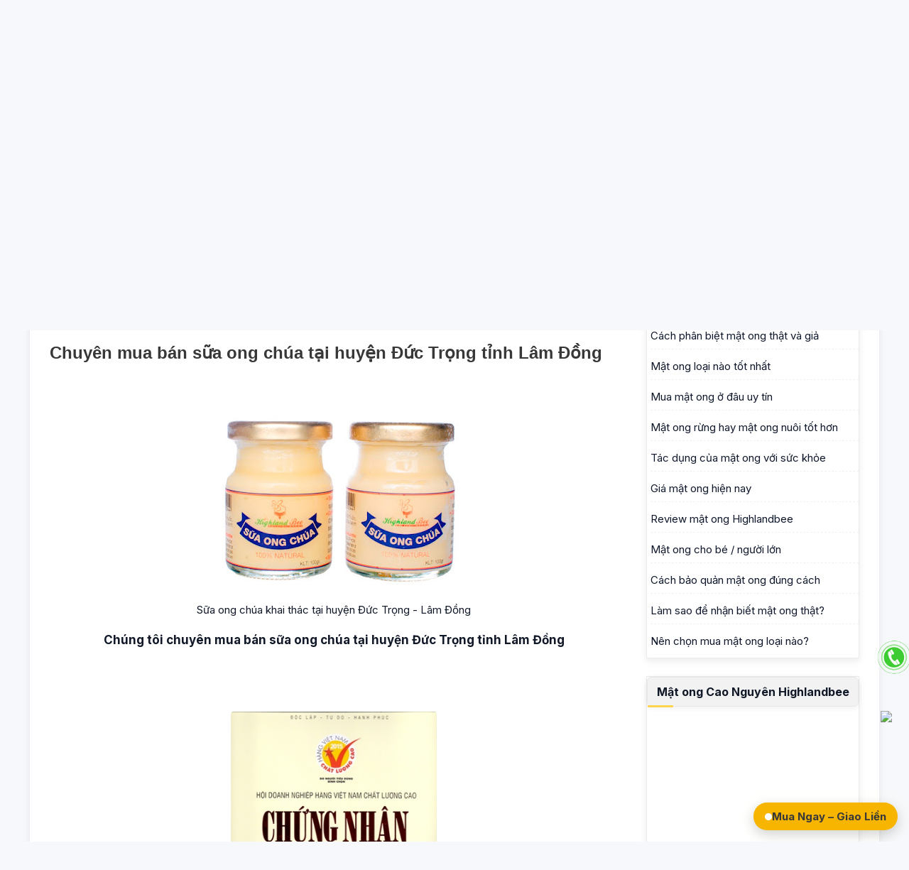

--- FILE ---
content_type: text/html; charset=UTF-8
request_url: https://www.ongmatcaonguyen.com/2016/02/sua-ong-chua-duc-trong-lam-dong.html
body_size: 42430
content:
<!DOCTYPE html>
<html dir='ltr' xmlns='http://www.w3.org/1999/xhtml' xmlns:b='http://www.google.com/2005/gml/b' xmlns:data='http://www.google.com/2005/gml/data' xmlns:expr='http://www.google.com/2005/gml/expr'>
<head>
<link href='https://www.blogger.com/static/v1/widgets/335934321-css_bundle_v2.css' rel='stylesheet' type='text/css'/>
<link href='https://cdnjs.cloudflare.com/ajax/libs/font-awesome/6.4.0/css/all.min.css' rel='stylesheet'/>
<!-- Google Fonts cho Highlandbee -->
<link href='https://fonts.googleapis.com/css2?family=Playfair+Display&family=Open+Sans:wght@400;600&family=Poppins:wght@500&display=swap' rel='stylesheet'/>
<style>
  /* ====== FONT & COLOR TOKENS ====== */
:root{
  --ai-font: "Inter", system-ui, -apple-system, "Segoe UI", Roboto, "Helvetica Neue", Arial, sans-serif;
  --ai-text: #111827;      /* Màu chữ chính */
  --ai-muted: #6b7280;     /* Màu chữ phụ */
  --ai-size: 17px;         /* Font size body desktop */
  --ai-line: 1.6;          /* Line height */
}

/* ====== BODY ====== */
body, .post-body, .entry-content, .post-content, article {
  font-family: var(--ai-font) !important;
  font-size: var(--ai-size) !important;
  line-height: var(--ai-line) !important;
  color: var(--ai-text);
}

/* ====== HEADINGS ====== */
h1, .post-body h1 { font-size: 2rem; font-weight: 700; line-height: 1.3; margin: 0.6em 0; }
h2, .post-body h2 { font-size: 1.5rem; font-weight: 600; line-height: 1.4; margin: 0.5em 0; }
h3, .post-body h3 { font-size: 1.25rem; font-weight: 600; line-height: 1.4; margin: 0.5em 0; }

/* ====== SIDEBAR & WIDGET ====== */
.sidebar, .widget, .widget-content, .PopularPosts, .Label, .BlogArchive {
  font-size: 15px;
  line-height: 1.55;
  font-family: var(--ai-font);
}
.sidebar h2, .widget h2 .sidebar .widget h2,
.sidebar .widget-title .sidebar .widget h2,
.sidebar .widget-title {
    background: #f2f2f2;  /* nền xám nhạt */
    padding: 8px 10px;     /* giảm từ 10px xuống 8px hoặc 6px */
    font-size: 16px;
    font-weight: bold;
    text-align: center;
    border-radius: 6px;
    margin-bottom: 5px;    /* giảm khoảng cách dưới */
}



/* ====== FOOTER ====== */
footer, .footer, .site-footer {
  font-family: var(--ai-font);
  font-size: 15px;
  line-height: 1.55;
  color: var(--ai-muted);
}
footer a, .footer a { color: inherit; text-decoration: none; }
footer a:hover, .footer a:hover { text-decoration: underline; }

/* ====== MENU & HEADER ====== */
.header, nav, .PageList, .PageList a {
  font-family: var(--ai-font);
  font-size: 15px;
  font-weight: 500;
}
.PageList a:hover { text-decoration: underline; }

/* ====== MOBILE RESPONSIVE ====== */
@media (max-width: 768px){
  body, .post-body, .entry-content { font-size: 16px !important; }
  h1, .post-body h1 { font-size: 1.6rem; }
  h2, .post-body h2 { font-size: 1.4rem; }
  h3, .post-body h3 { font-size: 1.2rem; }
}

</style>
<!-- Google tag (gtag.js) -->
<script async='async' src='https://www.googletagmanager.com/gtag/js?id=G-M2CM80WVD9'></script>
<script>
  window.dataLayer = window.dataLayer || [];
  function gtag(){dataLayer.push(arguments);}
  gtag('js', new Date());

  gtag('config', 'G-M2CM80WVD9');
</script>
<!-- Global site tag (gtag.js) - Google Ads: 974506028 -->
<script async='async' src='https://www.googletagmanager.com/gtag/js?id=AW-974506028'></script>
<!-- Global site tag (gtag.js) - Google Analytics -->
<script>
  gtag('config', 'AW-978187766');
  document.addEventListener("DOMContentLoaded", function(event) {
    jQuery('a[href*="tel:"]').on('click', function() {
      gtag('event', 'conversion', {'send_to': 'AW-978187766/WhYsCLnj8qYBEPbrt9ID'});
     });
  });
</script>
<meta content='width=device-width,initial-scale=1,minimum-scale=1,maximum-scale=1' name='viewport'/>
<meta content='text/html;charset=UTF-8' http-equiv='Content-Type'/>
<meta content='IE=edge,chrome=1' http-equiv='X-UA-Compatible'/>
<meta content='text/html; charset=UTF-8' http-equiv='Content-Type'/>
<meta content='blogger' name='generator'/>
<link href='https://www.ongmatcaonguyen.com/favicon.ico' rel='icon' type='image/x-icon'/>
<link href='https://www.ongmatcaonguyen.com/2016/02/sua-ong-chua-duc-trong-lam-dong.html' rel='canonical'/>
<link rel="alternate" type="application/atom+xml" title="CÔNG TY ONG MẬT CAO NGUYÊN - HIGHLAND BEE - Atom" href="https://www.ongmatcaonguyen.com/feeds/posts/default" />
<link rel="alternate" type="application/rss+xml" title="CÔNG TY ONG MẬT CAO NGUYÊN - HIGHLAND BEE - RSS" href="https://www.ongmatcaonguyen.com/feeds/posts/default?alt=rss" />
<link rel="service.post" type="application/atom+xml" title="CÔNG TY ONG MẬT CAO NGUYÊN - HIGHLAND BEE - Atom" href="https://www.blogger.com/feeds/2421852765673261944/posts/default" />

<link rel="alternate" type="application/atom+xml" title="CÔNG TY ONG MẬT CAO NGUYÊN - HIGHLAND BEE - Atom" href="https://www.ongmatcaonguyen.com/feeds/6017498302761935804/comments/default" />
<!--Can't find substitution for tag [blog.ieCssRetrofitLinks]-->
<link href='https://blogger.googleusercontent.com/img/b/R29vZ2xl/AVvXsEhBb1VkIb6OFceko7XmBaBLqP3QSjT8aO_esLzlJA5Rl3Kiuc9WCKwKq3f0u7iUaqdeJnFdMpPxUieOes_7J5ocySVG1TPaexT4XmzALxr-XoyCd0aP-cTgxBCq4kwT0oR2PyMJY5thBOw/s400/ASC_4712.jpg' rel='image_src'/>
<meta content='Nếu bạn có nhu cầu mua hoặc bán sữa ong chúa tại huyện Đức Trọng tỉnh Lâm Đồng thì xin vui lòng liên hệ với chúng tôi ngay. Chúng tôi sẽ tư vấn cho các bạn loại sữa ong chúa tốt nhất với giá hợp lý nhất tại Đức Trọng - Lâm Đồng' name='description'/>
<meta content='https://www.ongmatcaonguyen.com/2016/02/sua-ong-chua-duc-trong-lam-dong.html' property='og:url'/>
<meta content='Chuyên mua bán sữa ong chúa tại huyện Đức Trọng tỉnh Lâm Đồng' property='og:title'/>
<meta content='Nếu bạn có nhu cầu mua hoặc bán sữa ong chúa tại huyện Đức Trọng tỉnh Lâm Đồng thì xin vui lòng liên hệ với chúng tôi ngay. Chúng tôi sẽ tư vấn cho các bạn loại sữa ong chúa tốt nhất với giá hợp lý nhất tại Đức Trọng - Lâm Đồng' property='og:description'/>
<meta content='https://blogger.googleusercontent.com/img/b/R29vZ2xl/AVvXsEhBb1VkIb6OFceko7XmBaBLqP3QSjT8aO_esLzlJA5Rl3Kiuc9WCKwKq3f0u7iUaqdeJnFdMpPxUieOes_7J5ocySVG1TPaexT4XmzALxr-XoyCd0aP-cTgxBCq4kwT0oR2PyMJY5thBOw/w1200-h630-p-k-no-nu/ASC_4712.jpg' property='og:image'/>
<title>
Chuyên mua bán sữa ong chúa tại huyện Đức Trọng tỉnh Lâm Đồng - CÔNG TY ONG MẬT CAO NGUYÊN - HIGHLAND BEE
</title>
<!-- Description and Keywords (start) -->
<meta content='mật ong, sữa ong chúa, nguyên chất, mật ong rừng, sữa ong chúa tươi' name='keywords'/>
<!-- Description and Keywords (end) -->
<meta content='Chuyên mua bán sữa ong chúa tại huyện Đức Trọng tỉnh Lâm Đồng' property='og:title'/>
<meta content='https://www.ongmatcaonguyen.com/2016/02/sua-ong-chua-duc-trong-lam-dong.html' property='og:url'/>
<meta content='article' property='og:type'/>
<meta content='https://blogger.googleusercontent.com/img/b/R29vZ2xl/AVvXsEhBb1VkIb6OFceko7XmBaBLqP3QSjT8aO_esLzlJA5Rl3Kiuc9WCKwKq3f0u7iUaqdeJnFdMpPxUieOes_7J5ocySVG1TPaexT4XmzALxr-XoyCd0aP-cTgxBCq4kwT0oR2PyMJY5thBOw/s400/ASC_4712.jpg' property='og:image'/>
<meta content='Nếu bạn có nhu cầu mua hoặc bán sữa ong chúa tại huyện Đức Trọng tỉnh Lâm Đồng thì xin vui lòng liên hệ với chúng tôi ngay. Chúng tôi sẽ tư vấn cho các bạn loại sữa ong chúa tốt nhất với giá hợp lý nhất tại Đức Trọng - Lâm Đồng' name='og:description'/>
<meta content='CÔNG TY ONG MẬT CAO NGUYÊN - HIGHLAND BEE' property='og:site_name'/>
<meta content='https://www.ongmatcaonguyen.com/' name='twitter:domain'/>
<meta content='Chuyên mua bán sữa ong chúa tại huyện Đức Trọng tỉnh Lâm Đồng' name='twitter:title'/>
<meta content='summary_large_image' name='twitter:card'/>
<meta content='https://blogger.googleusercontent.com/img/b/R29vZ2xl/AVvXsEhBb1VkIb6OFceko7XmBaBLqP3QSjT8aO_esLzlJA5Rl3Kiuc9WCKwKq3f0u7iUaqdeJnFdMpPxUieOes_7J5ocySVG1TPaexT4XmzALxr-XoyCd0aP-cTgxBCq4kwT0oR2PyMJY5thBOw/s400/ASC_4712.jpg' name='twitter:image'/>
<meta content='Chuyên mua bán sữa ong chúa tại huyện Đức Trọng tỉnh Lâm Đồng' name='twitter:title'/>
<meta content='Nếu bạn có nhu cầu mua hoặc bán sữa ong chúa tại huyện Đức Trọng tỉnh Lâm Đồng thì xin vui lòng liên hệ với chúng tôi ngay. Chúng tôi sẽ tư vấn cho các bạn loại sữa ong chúa tốt nhất với giá hợp lý nhất tại Đức Trọng - Lâm Đồng' name='twitter:description'/>
<!-- Social Media meta tag need customer customization -->
<meta content='841264736008328' property='fb:app_id'/>
<meta content='@username' name='twitter:site'/>
<meta content='@username' name='twitter:creator'/>
<!-- Fonts And Others -->
<link href='https://fonts.googleapis.com/css2?family=Playfair+Display&family=Open+Sans:wght@400;600&family=Poppins:wght@500&display=swap' rel='stylesheet'/>
<style id='page-skin-1' type='text/css'><!--
html,body,div,span,applet,object,iframe,h1,h2,h3,h4,h5,h6,p,blockquote,pre,a,abbr,acronym,address,big,cite,code,del,dfn,em,img,ins,kbd,q,s,samp,small,strike,strong,sub,sup,tt,var,b,u,i,center,dl,dt,dd,ol,ul,li,fieldset,form,label,legend,table,caption,tbody,tfoot,thead,tr,th,td,article,aside,canvas,details,embed,figure,figcaption,footer,header,hgroup,menu,nav,output,ruby,section,summary,time,mark,audio,video{margin:0;padding:0;border:0;font-size:100%;font:inherit;vertical-align:baseline;}
/* HTML5 display-role reset for older browsers */
article,aside,details,figcaption,figure,footer,header,hgroup,menu,nav,section{display:block;}body{line-height:1;display:block;}*{margin:0;padding:0;}html{display:block;}ol,ul{list-style:none;}blockquote,q{quotes:none;}blockquote:before,blockquote:after,q:before,q:after{content:&#39;&#39;;content:none;}table{border-collapse:collapse;border-spacing:0;}
/* FRAMEWORK */
body#layout #mywrapper {
width: 70%;
}
body#layout #post-wrapper {
width: 60%;
float: left;
}
body#layout #sidebar-narrow {
width: 22%;
}
body#layout div#main {
width: 100%;
}
.popular-posts .quickedit img {width: 18px; height: 18px;}
a.quickedit {background:transparent!important;}
.navbar,.post-feeds,.feed-links{display:none;
}
.section,.widget{margin:0 0 0 0;padding:0 0 0 0;
}
strong,b{font-weight:bold;
}
cite,em,i{font-style:italic;
}
a:link{color:#383838;outline:none;transition:all 0.25s;-moz-transition:all 0.25s;-webkit-transition:all 0.25s;
}
a:visited{color:#333333;text-decoration:none;
}
a:hover{color:#0094C3;text-decoration:none;
}
a img{border:none;border-width:0;outline:none;
}
abbr,acronym{border-bottom:1px dotted;cursor:help;
}
sup,sub{vertical-align:baseline;position:relative;top:-.4em;font-size:86%;
}
sub{top:.4em;}small{font-size:86%;
}
kbd{font-size:80%;border:1px solid #999;padding:2px 5px;border-bottom-width:2px;border-radius:3px;
}
mark{background-color:#ffce00;color:black;
}
p,blockquote,pre,table,figure,hr,form,ol,ul,dl{margin:1.5em 0;
}
hr{height:1px;border:none;background-color:#666;
}
/* heading */
h1,h2,h3,h4,h5,h6{font-weight:bold;line-height:normal;margin:0 0 0.6em;
}
h1{font-size:200%
}
h3{font-size:160%
}
h4{font-size:140%
}
h5{font-size:120%
}
h6{font-size:100%
}
/* list */
ol,ul,dl{margin:.5em 0em .5em 3em
}
ol{list-style:decimal outside
}
ul{list-style:disc outside
}
li{margin:.5em 0
}
dt{font-weight:bold
}
dd{margin:0 0 .5em 2em
}
/* form */
input,button,select,textarea{font:inherit;font-size:100%;line-height:normal;vertical-align:baseline;
}
textarea{display:block;-webkit-box-sizing:border-box;-moz-box-sizing:border-box;box-sizing:border-box;
}
/* code blockquote */
pre,code{font-family:&quot;Courier New&quot;,Courier,Monospace;color:inherit;
}
pre{white-space:pre;word-wrap:normal;overflow:auto;
}
.post-body blockquote {
background: url(https://blogger.googleusercontent.com/img/b/R29vZ2xl/AVvXsEi1SeB3pfZTDux-QZxsPARZVTECSbdHD2HD_FbVEYLI_A7rYwIkgqhmcq-J-PTKil46aJNk-eGsFFJfpOVDPZz-9ctHi_DpJKVRixeBy6VXMzv61brH0e3tbA26xv2s-18Rscrf443bXWc3/s50/quote.png) no-repeat scroll left 18px transparent;
font-family: Monaco,Georgia,&quot;
font-size: 100%;
font-style: italic;
line-height: 22px;
margin: 20px 0 30px 20px;
min-height: 60px;
padding: 0 0 0 60px;
}
/* table */
.post-body table[border=&quot;1&quot;] th, .post-body table[border=&quot;1&quot;] td, .post-body table[border=&quot;1&quot;] caption{border:1px solid;padding:.2em .5em;text-align:left;vertical-align:top;
}
.post-body table.tr-caption-container {border:1px solid #e5e5e5;
}
.post-body th{font-weight:bold;
}
.post-body table[border=&quot;1&quot;] caption{border:none;font-style:italic;
}
.post-body table{
}
.post-body td, .post-body th{vertical-align:top;text-align:left;font-size:15px;padding:3px 5px;border:1px solid #e5e5e5;
}
.post-body th{background:#f0f0f0;
}
.post-body table.tr-caption-container td {border:none;padding:8px;
}
.post-body table.tr-caption-container, .post-body table.tr-caption-container img, .post-body img, .post-body .tr-caption-container, .Profile img, .Image img,
.BlogList .item-thumbnail img {
padding: none !important;
border: none !important;
background: none !important;
-moz-box-shadow: 0px 0px 0px transparent !important;
-webkit-box-shadow: 0px 0px 0px transparent !important;
box-shadow: 0px 0px 0px transparent !important;
}
img {
max-width:100%;
height:auto;
border:0;
}
table {
max-width:100%;
}
body#layout #outer-wrapper, body#layout .post-container, body#layout .sidebar-container {
padding:0 0 0 0;
}
body#layout #header-wrapper {
margin-top:60px;
}
body#layout .panel {
float:left;
width:79px;
}
.clear {
clear:both;
}
.clear:after {
visibility:hidden;
display:block;
font-size:0;
content:" ";
clear:both;
height:0;
}
body {
background:url('https://blogger.googleusercontent.com/img/b/R29vZ2xl/AVvXsEiuZmQieKx7ErAK2oGwFwozgC976m7JSrZEPxo8dkBIFdp24Jp1ndo9TajC8lCkW3y9W95ZmHTQc5EOsROyjdavcQZig4rF5E0_xboV0-MAI28jI0CbtouheLDRyo-l7aMhjIhM7d-oLHE/s1600/banner.png') no-repeat center center fixed;
margin:0 0 0 0;
padding:0 0 0 0;
color:#333333;
font:normal normal 17px Arial, sans-serif;
text-align:left;
background-color: #F6F5F2;
background-size: auto;
}
/* outer-wrapper */
#outer-wrapper {
background:#ffffff;
max-width:1196px;
margin:0px auto;
-moz-box-shadow: 0 4px 10px rgba(0, 0, 0, .08);
box-shadow: 0 4px 10px rgba(0, 0, 0, .08);
-webkit-box-shadow: 0 4px 10px rgba(0, 0, 0, .08);
overflow:hidden;
}
/* NAVIGATION MENU */
.top-menu {
font-size: 17px;
font-family: Arial;
margin: 0 auto;
height: 35px;
background:#FFA500;
overflow: hidden;
padding: 0px;
font-weight: 300;
}
.menubar {
list-style-type:none;
margin:0 0 0 0;
padding:0 0 0 0;
}
.menubar li {
display:block;
float:left;
line-height:38px;
margin:0 0 0 0;
padding:0 0 0 0;
}
.menubar li a {
color:#fff ;
display: block;
padding: 0 12px;
}
.menubar li a:hover {
color:#f9f9f9;
}
.menubar li:before {
position: absolute;
top: 0px;
left: -1px;
display: block;
content: '';
height: 100%;
width: 1px;
box-sizing: border-box;
-moz-box-sizing: border-box;
-webkit-box-sizing: border-box;
background: url('https://blogger.googleusercontent.com/img/b/R29vZ2xl/AVvXsEiyJrsFY3onGkODttwaqAJW0ibAya3cSXtqUlnneKX34CdC5o8FCglQJweVdbzy-Gib1LYFwruUc_vdqNTZkNP9fcMf9kelke6OV2ly735OnmQCs6w2u0xiYKNdOpFVU1iWTDggKq5w6-w/s1600/header-separator.png') repeat transparent;
z-index: 9999;
}
ul.socialbar {
height:38px;
margin:-4px 0 0 0;
padding:0 0;
float:right;
}
ul.socialbar li {
display:inline-block;
list-style-type:none;
float:right;
margin:0 0;
padding:0 0;
border-right:none;
}
/* HEADER WRAPPER */
#header-wrapper {
margin:0 auto;
overflow:hidden;
padding: 0 0px;
min-height: 120px;
}
.header {
width: 100%;
max-width: 100%;
margin: 18px 0 0;
}
.header h1.title,.header p.title {
font:normal bold 50px Fjalla One, Arial, Helvetica, sans-serif;
margin:0 0 0 0;
text-transform:uppercase;
}
.titlewrapper {
text-align: center;
}
.header .description {
color:#555555;
}
.header a {
color:#333333;
}
.header a:hover {
color:#999;
}
.header img {
display:block;
margin:0 auto;
}
.header-right {
float:right;
padding:0;
overflow:hidden;
margin:29px 0;
width:72.8%;
max-width:728px;
}
.header-right img {
display:block;
}
#nav {
height: 48px;
line-height: 48px;
background: #2c2c2c;
margin: 0 auto;
min-height: 50px;
z-index: 12;
/* padding: 0 27px; */
width: 1197px;
background: #FFA500;
border-bottom: 4px solid #F6F5F2;
background: #FFA500;
border-top-right-radius: 2px;
margin-bottom: 0px;
border-top-left-radius: 2px;
background: -moz-linear-gradient(left, #f7f7f7 0%, #f0f3f7 100%);
background: -webkit-gradient(linear, left top, right top, color-stop(0%, #f7f7f7), color-stop(100%, #f0f3f7));
background: -webkit-linear-gradient(left, #f7f7f7 0%, #f0f3f7 100%);
background: -o-linear-gradient(left, #f7f7f7 0%, #f0f3f7 100%);
background: -ms-linear-gradient(left, #f7f7f7 0%, #f0f3f7 100%);
background: linear-gradient(to right, #f7f7f7 0%, #f0f3f7 100%);
filter: progid:DXImageTransform.Microsoft.gradient( startColorstr='#7db9e8', endColorstr='#1e5799',GradientType=1 );
}
.menubar2 {
list-style: none;
margin:0 0 0 0;
*zoom: 1.05;
float:left;
}
.menubar2:before,
.menubar2:after {
content: " ";
display: table;
}
.menubar2:after {
clear: both;
}
.menubar2 ul {
list-style: none;
margin:0 0 0 0;
width:12em;
}
.menubar2 a {
display:block;
padding:0 15px;
}
.menubar2 li {
position: relative;
margin:0 0;
padding: 0 1px 0 0;
}
.menubar2 > li {
float: left;
}
.menubar2 > li > a {
display: block;
height:50px;
line-height:50px;
font-size: 17px;
font-weight: 300;
text-decoration: none;
color: #57595a;
font-family: Arial, 'Droid Sans', sans-serif;
color: #fff;
padding: 0 14px;
}
.menubar2 > li:hover > a {
background:#212326;
color:#fff;
}
.menubar2 li ul {
background: #2c2c2c;
display:block;
position:absolute;
left:0;
z-index:999999999999999;
visibility:hidden;
opacity:0;
-webkit-transition:all .25s ease-out;
-moz-transition:all .25s ease-out;
-ms-transition:all .25s ease-out;
-o-transition:all .25s ease-out;
transition:all .25s ease-out;
}
.menubar2 li li ul {
left:100%;
top:-1px;
}
.menubar2 > li.hover > ul {
visibility:visible;
opacity:10;
}
.menubar2 li li.hover ul {
visibility:visible;
opacity:10;
}
.menubar2 li li a {
display: block;
position: relative;
z-index: 100;
line-height: 32px;
border-bottom: 1px solid #222;
font-size: 17px;
padding: 2px 4px 2px 12px;
text-decoration: none;
color: #ddd;
font-family: Arial, 'Droid Sans', sans-serif;
}
ul#menu-main li:before {
position: absolute;
top: 0px;
left: -1px;
display: block;
content: '';
height: 100%;
width: 1px;
box-sizing: border-box;
-moz-box-sizing: border-box;
-webkit-box-sizing: border-box;
background: url('https://blogger.googleusercontent.com/img/b/R29vZ2xl/AVvXsEiyJrsFY3onGkODttwaqAJW0ibAya3cSXtqUlnneKX34CdC5o8FCglQJweVdbzy-Gib1LYFwruUc_vdqNTZkNP9fcMf9kelke6OV2ly735OnmQCs6w2u0xiYKNdOpFVU1iWTDggKq5w6-w/s1600/header-separator.png') repeat transparent;
z-index: 1;
}
.menubar2 li li a:hover {
color:#fff;
}
.menubar2 li li li a {
color: #e0dfdf;
font-family: 'Droid Sans', sans-serif;
text-shadow: 0 1px 1px #4B4B4B;
z-index:20;
}
i.fa.fa-home {
font-size: 25px;
padding: 12px 5px;
}
/* CONTENT WRAPPER */
#content-wrapper {
background-color:transparent;
margin: 0 auto;
padding: 10px 28px 0;
word-wrap:break-word;
}
.largebanner {
background:#fff;
border-right:1px solid #e5e5e5;
border-bottom:1px solid #e5e5e5;
border-left:1px solid #e5e5e5;
}
.largebanner .widget {
padding:15px 14px;
overflow:hidden;
}
.largebanner img, .largebanner iframe{
display:block;
max-width:100%;
border:none;
overflow:hidden;
}
/* POST WRAPPER */
#post-wrapper {
background:transparent;
float:left;
width:825px;
max-width:825px;
margin: 0 10px 10px 0;
}
.post-container {
padding:0px 0px 0 0;
}
.breadcrumbs {border-bottom: 1px solid #DDDDDD;border-radius: 2px 2px 2px 2px;border-top: 1px solid #DDDDDD;font-size: 90%;height: 16px;margin-bottom: 10px;margin-top: 1px;overflow: hidden;padding: 5px;}
.breadcrumbs > span {background: url("https://blogger.googleusercontent.com/img/b/R29vZ2xl/AVvXsEhLcw71nVThCWnLUaR8IRkBiL56YetaoWEsYHDN993AyeEw9NFSTqY1HJJqqSctbCyIL2j20Wvgn1B50ED3HhYVCEPR1_yXgjmzzjel_Y_SfnMEDIvVZXDTfcnb58DvhYWmFV_69Py1QJM/s200/bc_separator.png") no-repeat scroll right center transparent;padding: 10px 25px 10px 10px;}
.breadcrumbs > span:last-child {background: none repeat scroll 0 0 transparent;color: #333333;}
.breadcrumbs a {color: #333333;}
.post {
background:#ffffff;
margin:0 0 15px;
padding:15px 0;
border-bottom: 1px solid #E2E2E2;
}
.post-body {
line-height:1.6em;
}
h2.post-title, h1.post-title {
font:normal normal 25px sans-serif;
}
h2.post-title a, h1.post-title a, h2.post-title, h1.post-title {
color:#383838;
}
h2.post-title a:hover, h1.post-title a:hover {
color:#0072C6;
}
.img-thumbnail {
background:#fbfbfb url(https://blogger.googleusercontent.com/img/b/R29vZ2xl/AVvXsEg-u2mKB08P6asxK3jILzVQDpftCR9sdZ-oSGj7GQAgjIpQOX0hq7LRPY1h4g2_siRLa6GuYDkVv_tOrZieBzXEV-XxmfcPtMWlhpzOcgWSVpicgIB8YF6DsFVaeeOaxKfuFFLTttCf7ngv/w200-c-h140/no-image.png) no-repeat center center;
position:relative;
float:left;
width:200px;
height:150px;
margin:0 15px 0 0;
}
.img-thumbnail img {
width:200px;
height:150px;
}
span.rollover {
}
span.rollover:before {
content:"";
position: absolute;
width:24px;
height:24px;
margin:-12px;
top:50%;
left:50%;
}
span.rollover:hover {
opacity: .7;
-o-transition:all 1s;
-moz-transition:all 1s;
-webkit-transition:all 1s;
}
.post-info a {
display:inline-block;
color:#666666;
}
.author-info, .time-info, .comment-info, .review-info {
margin-right:12px;
display:inline;
}
a.readmore {
display:inline-block;
margin:15px 0 0;
background-color:#ffffff;
border:1px solid #dddddd;
padding:0px 10px;
line-height:26px;
color:#333333;
font-size:11px;
font-weight:bold;
text-transform:uppercase;
}
a.readmore:hover  {
border:1px solid #aaaaaa;
}
/* Page Navigation */
.pagenavi {
clear:both;
margin:-5px 0 10px;
text-align:center;
font-size:11px;
font-weight:bold;
text-transform:uppercase;
}
.pagenavi span,.pagenavi a {
padding:6px 10px;
margin-right:3px;
display:inline-block;
color:$(readmore.color);
background-color:$(readmore.background.color);
border: 1px solid $(readmore.border.color);
}
.pagenavi .current, .pagenavi .pages, .pagenavi a:hover {
border: 1px solid $(readmore.hover.color);
}
.pagenavi .pages {
display:none;
}
/* SIDEBAR WRAPPER */
#sidebar-wrapper {
background:transparent;
float:right;
width:30%;
max-width:300px;
margin:0 auto;
}
.sidebar-container {
padding:15px 0;
}
.sidebar h2, .panel h2 {
.sidebar .widget h2,
.sidebar .widget-title {
background: #f2f2f2;  /* nền xám nhạt */
padding: 8px 10px;     /* giảm từ 10px xuống 8px hoặc 6px */
font-size: 16px;
font-weight: bold;
text-align: center;
border-radius: 6px;
margin-bottom: 5px;    /* giảm khoảng cách dưới */
}
}
div#sidebar .widget {
border: 1px solid #ebebeb;
-moz-box-shadow: 0 4px 10px rgba(0, 0, 0, .08);
box-shadow: 0 4px 10px rgba(0, 0, 0, .08);
-webkit-box-shadow: 0 4px 10px rgba(0, 0, 0, .08);
margin-bottom: 25px;
}
#sidebar h2 span, #sidebar-narrow h2 span {
color: black;
font-size: 16px;
font-family: times,'Droid Arabic Kufi', Helvetica, Georgia, serif;
}
#bottombar h2 span {color: black;
font-size: 16px;
font-family: Arial,'Droid Arabic Kufi', Helvetica, Georgia, serif; green;
}
#related-posts h2 span:after,#sidebar h2 span:after,#bottombar h2 span:after,#sidebar-narrow h2 span:after {
}
.sidebar h2:after, .panel h2:after {
content: " ";
width:90px;
height: 0px;
position: absolute;
left: 0;
bottom: -2px;
}
.sidebar .widget {
margin:0 0 15px;
}
.sidebar ul, .sidebar ol {
list-style-type:none;
margin:0 0 0 0;
padding:0 0 0 0;
}
.sidebar li {
margin:5px 0;
padding:0 0 0 0;
}
/* Recent Post */
.recent-post-title {
background: transparent;
margin: 0 0 15px;
padding: 0;
position: relative;
text-align: center;
border-top: 10px solid rgb(255, 165, 0);
}
.recent-post-title span {
padding: 7px 10px;
font-size: 15px;
z-index: 999;
position: relative;
}
.recent-post-title h2 {
background: transparent;
color: #fff;
font-size: 18px;
font-family: Arial,'Droid Arabic Kufi', Helvetica, Georgia, serif;
font-weight: normal;
font-family: "Helvetica Neue",Helvetica,Arial,sans-serif;
border-bottom: 1px solid #EBEBEB;
line-height: 42px;
color: #222;
padding: 4px 5px 10px 8px;
text-transform: uppercase;
height: 40px;
font-size: 15px;
font-weight: bold;
text-align: center;
}
.recent-post-title h2 a {
color:rgb(255, 165, 0);
}
.stylebox {
float: left;
width: 48.4%;
margin: 0 10px 0 0;
border: 1px solid #ebebeb;
-moz-box-shadow: 0 4px 10px rgba(0, 0, 0, .08);
box-shadow: 0 4px 10px rgba(0, 0, 0, .08);
-webkit-box-shadow: 0 4px 10px rgba(0, 0, 0, .08);
margin-bottom: 25px;
}
.stylebox .widget {
}
.stylebox .widget-content {
background:#ffffff;
padding:0 15px;
}
.stylebox ul {
list-style-type:none;
margin:0 0 0 0;
padding:0 0 0 0;
}
.stylebox1 {
float:left;
width:98%;
margin:0 0;
border: 1px solid #ebebeb;
-moz-box-shadow: 0 4px 10px rgba(0, 0, 0, .08);
box-shadow: 0 4px 10px rgba(0, 0, 0, .08);
-webkit-box-shadow: 0 4px 10px rgba(0, 0, 0, .08);
margin-bottom: 25px;
}
.stylebox1 .widget {
padding:0 0px 15px 0;
}
.stylebox1 .widget-content {
background:#ffffff;
padding: 0 15px;
}
.stylebox1  ul {
list-style-type:none;
margin:0 0 0 0;
padding:0 0 0 0;
}
/* Recent Post */
ul.xpose_thumbs {
margin:0 0 0 0;
}
ul.xpose_thumbs li {
font-size:12px;
min-height:68px;
margin:0 0 8px;
padding:0 0 8px;
border-bottom:1px dotted #e5e5e5;
}
ul.xpose_thumbs .xpose_thumb {
position:relative;
background:#fbfbfb;
margin:3px 0 10px 0;
width:100%;
height:50px;
padding-bottom:46%;
overflow:hidden;
}
ul.xpose_thumbs .xpose_thumb img {
height:auto;
width:100%;
}
ul.xpose_thumbs1 {
margin:0 0 0 0;
width:100%;
float:left;
}
ul.xpose_thumbs1 li {
font-size:12px;
min-height:68px;
margin:0 0 8px;
padding:0 0 8px;
}
ul.xpose_thumbs1 .xpose_thumb {
position: relative;
background: #fbfbfb;
margin: 3px 0 10px 0;
width: 48%;
float: left;
height: 210px;
overflow:hidden;
}
ul.xpose_thumbs1 .xpose_thumb img {
height:auto;
width:100%;
}
ul.xpose_thumbs2 {
font-size:13px;
}
ul.xpose_thumbs2 li {
padding:0 0;
min-height:85px;
font-size:11px;
margin: 0 0 8px;
padding: 0 0 8px;
border-bottom:1px dotted #e5e5e5;
}
ul.xpose_thumbs2 .xpose_thumb2 {
background:#fbfbfb;
float:left;
margin:3px 14px 0 0;
height:80px;
width:80px;
}
ul.xpose_thumbs2 .xpose_thumb2 img {
height:80px;
width:80px;
}
.rightm {
/* margin-left: 33px; */
width: 49%;
float: right;
margin-top: 10px;
}
span.xpose_title {
display: block;
margin: 0 0 5px;
line-height: 1.4em;
font-family: Arial,'Droid Arabic Kufi', Helvetica, Georgia, serif;
font-size: 22px;
font-weight: normal;
}
span.xpose_title2 {
font-size:18px;
}
span.rp_summary {
display:block;
margin:6px 0 0;
color:#666666;
}
span.xpose_meta {
font-size: 13px;
line-height: 24px;
color: #aaa;
font-family: Arial,'Droid Arabic Kufi', Helvetica, Georgia, serif;
}
span.xpose_meta a {
color:#aaa !important;
display:inline-block;
}
span.xpose_meta_date, span.xpose_meta_comment, span.xpose_meta_more  {
display:inline-block;
margin-right:8px;
}
span.xpose_meta_date:before {
content: "\f073";
font-family: FontAwesome;
font-style: normal;
font-weight: normal;
text-decoration: inherit;
padding-right:4px;
}
span.xpose_meta_comment:before  {
content: "\f086";
font-family: FontAwesome;
font-style: normal;
font-weight: normal;
text-decoration: inherit;
padding-right:4px;
}
span.xpose_meta_more:before {
content: "\f0a9";
font-family: FontAwesome;
font-style: normal;
font-weight: normal;
text-decoration: inherit;
padding-right:4px;
}
ul.xpose_thumbs2 li a:hover, ul.xpose_thumbs li a:hover {
color:#7f0906;
}
ul.xpose_thumbs22 {
font-size:13px;
width:100%;
float:right;
}
ul.xpose_thumbs22 li {
padding:0 0;
min-height: 82px;
font-size: 11px;
margin: 0 0 8px;
width: 37%;
float: left;
padding: 0 0 8px;
border-bottom: 1px dotted #e5e5e5;
}
ul.xpose_thumbs22 .xpose_thumb2 {
background:#fbfbfb;
float:left;
margin:3px 14px 0 0;
height:80px;
width:80px;
}
ul.xpose_thumbs22 .xpose_thumb2 img {
height:80px;
width:80px;
}
span.xpose_title {
display: block;
margin: 0 0 5px;
line-height: 1.4em;
font-family: Arial,'Droid Arabic Kufi', Helvetica, Georgia, serif;
font-size: 22px;
font-weight: normal;
}
span.xpose_title2 {
font-size:18px;
}
span.rp_summary {
display:block;
margin:6px 0 0;
color:#666666;
}
span.xpose_meta {
font-size: 13px;
line-height: 24px;
color: #aaa;
font-family: Arial,'Droid Arabic Kufi', Helvetica, Georgia, serif;
}
span.xpose_meta a {
color:#aaa !important;
display:inline-block;
}
span.xpose_meta_date, span.xpose_meta_comment, span.xpose_meta_more  {
display:inline-block;
margin-right:8px;
}
span.xpose_meta_date:before {
content: "\f073";
font-family: FontAwesome;
font-style: normal;
font-weight: normal;
text-decoration: inherit;
padding-right:4px;
}
span.xpose_meta_comment:before  {
content: "\f086";
font-family: FontAwesome;
font-style: normal;
font-weight: normal;
text-decoration: inherit;
padding-right:4px;
}
span.xpose_meta_more:before {
content: "\f0a9";
font-family: FontAwesome;
font-style: normal;
font-weight: normal;
text-decoration: inherit;
padding-right:4px;
}
ul.xpose_thumbs22 li a:hover, ul.xpose_thumbs li a:hover {
color:#0094C3;
}
/* BOTTOMBAR */
#bottombar {
background: #f9fafb;
overflow: hidden;
margin: 0 auto;
padding: 15px 28px;
}
#bottombar .left {
float:left;
width:34%;
}
#bottombar .center {
float:left;
width:34%;
}
#bottombar .right {
float:right;
width:32%;
}
#bottombar .left .widget, #bottombar .center .widget {
margin:0 15px 15px 0;
}
#bottombar .right .widget {
margin:0 0 15px 0;
}
#bottombar h2 {
font: normal bold 13px Arial, sans-serif;
margin: 0 0 10px 0; CENTER
position: relative;
border-bottom: 1px dotted #5A5656;
padding: 10px 0;
}
#bottombar ul, #bottombar ol {
list-style-type:none;
margin:0 0 0 0;
padding:0 0 0 0;
}
#bottombar li {
margin:5px 0;
padding:0 0 0 0;
}
#bottombar ul li:before {
color:#eeeeee !important;
}
#bottombar a {
color:black;
}
#bottombar a:hover {
color:red;
}
#footer-wrapper {
background: #111827;
margin:0 auto;
padding:8px 20px;
color: #e5e7eb;
-moz-box-shadow: 0px 0px 2px black;
-webkit-box-shadow: 0px 0px 2px black;
box-shadow: 0px 0px 0px black;
margin: 0 auto;
font-size: 12px;
padding: 5px 20px;
border-top: 0px solid #EEEEEE;
}
.footer-left {
float:left;
margin:10px;
}
.footer-right {
float:right;
margin:10px;
}
#footer-wrapper a {
color: #e5e7eb;
}
#footer-wrapper a:hover {
color:#ffffff;
}
/* CUSTOM WIDGET */
.widget ul {
line-height:1.4em;
}
/* Tab Menu */
.set, .panel {
margin: 0 0;
}
.tabs .panel {
padding:0 0;
}
.tabs-menu {
border-bottom:3px solid #E73138;
padding: 0 0;
margin:0 0;
}
.tabs-menu li {
font:normal bold 12px Arial, sans-serif;
display: inline-block;
*display: inline;
zoom: 1;
margin: 0 3px 0 0;
padding:10px;
background:#fff;
border:1px solid #e5e5e5;
border-bottom:none !important;
color:#333333;
cursor:pointer;
position:relative;
}
.tabs-menu .active-tab {
background:#E73138;
border:1px solid #E73138;
border-bottom:none !important;
color:#fff;
}
.tabs-content {
padding:10px 0;
}
.tabs-content .widget li {
float:none !important;
margin:5px 0;
}
.tabs-content .widget ul {
overflow:visible;
}
aside#sidebar-wrapper li {
/* margin-left: 5px; */
border-bottom: 1px solid #EEECEC;
padding: 3px 5px;
}
/* label
.label-size-1,.label-size-2,.label-size-3,.label-size-4,.label-size-5 {
font-size:100%;
filter:alpha(100);
opacity:10
}
.cloud-label-widget-content{
text-align:left
}
.label-size {
background:#E73037;
display:block;
float:left;
margin:0 3px 3px 0;
color:#ffffff;
font-size:11px;
text-transform:uppercase;
}
.label-size a,.label-size span{
display:inline-block;
color:#ffffff !important;
padding:6px 8px;
font-weight:bold;
}
.label-size:hover {
background:#333333;
}
.label-count {
white-space:nowrap;
padding-right:3px;
margin-left:-3px;
background:#333333;
color:#fff !important;
}
.label-size {
line-height:1.2
}*/
/* Custom CSS for Blogger Popular Post Widget */
.PopularPosts ul,
.PopularPosts li,
.PopularPosts li img,
.PopularPosts li a,
.PopularPosts li a img {
margin:0 0;
padding:0 0;
list-style:none;
border:none;
background:none;
outline:none;
}
.PopularPosts ul {
margin:.5em 0;
list-style:none;
color:black;
counter-reset:num;
}
.PopularPosts ul li img {
display:block;
margin:0 .5em 0 0;
width:65px;
height:65px;
float:left;
}
.PopularPosts ul li {
margin:0 10% .4em 0 !important;
padding:.5em 1.5em .5em .5em !important;
counter-increment:num;
position:relative;
}
#bottombar .PopularPosts .item-title {
padding-bottom: .2em;
font-size: 16px;
font-weight: normal;
}
/* Set color and level */
.PopularPosts ul li {margin-right:1% !important}
.PopularPosts .item-thumbnail {
margin:0 0 0 0;
}
.PopularPosts .item-snippet {
font-size:11.5px;
}
.profile-img{
display:inline;
opaciry:10;
margin:0 6px 3px 0;
}
/* ==== Related Post Widget Start ==== */
#related-posts h2 > span{
padding: 8px 10px;
}
#related-posts{
float:left;
width:auto;
margin-bottom:40px;
}
#related-posts h2{
background: rgb(255, 165, 0);
padding: 8px 0;
font: normal normal 18px Arial;
text-transform: uppercase;
font: normal bold 15px Arial, sans-serif;
text-align: left;
color: #fff;
margin-bottom: 5px;
}
#related-posts #r-title {
width:100%;
padding:8px 0px 20px;
color:#fff;
height:25px;
text-align:left;
margin:-59px 0px 0px 0px;
line-height:20px;
background: rgba(35, 35, 35, 0.9);
opacity: 0.9;filter: alpha(opacity = 90);
}
#related-posts a {
width: 259px;
text-decoration: yes;
margin: 0 7px 7px 0;
float: left;
}
#related-posts h8 {
padding-left: 14px;
display: inline-block;
}
#related-posts .related_img {
padding:0px;
width:100%;
height:160px;
}
#related-posts .related_img:hover{
opacity:.7;
filter:alpha(opacity=200);
-moz-opacity:.7;
-khtml-opacity:.7;
}
/* share buttons */
.share-buttons-box {
height: 67px;
background: url(https://blogger.googleusercontent.com/img/b/R29vZ2xl/AVvXsEj2eq2rl1NcFPkWcMRaJJZjQtF1vpSJEcSyNsqDuOyUItmlZSss3ugU-tk4O0flI-RSBN-Lek9OEL5aOsj1HHyyzTsxWt5lTx2E-lVMJWrGGit0kcU0W9J94BxD-Yr90Qszzvaf5eyPXJBO/s1600/share.png) no-repeat 330px 10px;
margin:20px 0 15px;
overflow:hidden;
}
.share-buttons {
margin:0 0;
height:67px;
float:left;
}
.share-buttons .share {
float:left;
margin-right:10px;
display:inline-block;
}
/* error and search */
.status-msg-wrap {
font-size:120%;
font-weight:bold;
width:100%;
margin:20px auto;
}
.status-msg-body {
padding:20px 2%;
width:96%;
}
.status-msg-border {
border:1px solid #e5e5e5;
opacity:10;
width:auto;
}
.status-msg-bg {
background-color:#ffffff;
}
.status-msg-hidden {
padding:20px 2%;
}
#ArchiveList ul li:before {
content:"" !important;
padding-right:0px !important;
}
/* facebook comments */
.fb-comments{width: 100% !important;}
.fb-comments iframe[style]{width: 100% !important;}
.fb-like-box{width: 100% !important;}
.fb-like-box iframe[style]{width: 100% !important;}
.fb-comments span{width: 100% !important;}
.fb-comments iframe span[style]{width: 100% !important;}
.fb-like-box span{width: 100% !important;}
.fb-like-box iframe span[style]{width: 100% !important;
}
.rich-snippet {
padding:10px;
margin:15px 0 0;
border:3px solid #eee;
font-size:17px;
}
/*-------sidebar----------------*/
.sidebar-narrow{margin:0}
#sidebar-narrow .widget{margin-bottom:30px;}
#sidebar-narrow{float:left;width:160px;margin-right: 14px;
padding: 16px 10px 0 0px;}
div#main {
width: 800px;
}
div#mywrapper {
float: left;
width: 840px;
}
#sidebartab {
margin-bottom: 15px;
margin-top: -8px;
}
.tab-widget-menu {
height: 46px;
margin: 0;
padding: 8px 0 0 2px;
}
#sidebartab .widget {
margin-bottom: 0;
padding-bottom: 0;
}
#sidebartab .h2title {
display: none;
}
#sidebartab .h2titlesmall {
display: none;
}
#sidebartab .widget-content {
box-shadow: none;
-moz-box-shadow: none;
-webkit-box-shadow: none;
border: 0;
}
.tab-widget-menu ul, .tab-widget-menu li {
list-style: none;
padding: 0;
margin: 0;
}
.tab-widget-menu li {
background: #333;
bottom: -2px;
color: #FFF;
cursor: pointer;
float: left;
height: 38px;
line-height: 38px;
margin: -2px 0px 0 0px;
padding: 0;
position: relative;
text-align: center;
width: 33.3%;
z-index: 2;
color: white;
font-size: 13px;
font-weight: bold;
font-family: Arial,'Droid Arabic Kufi', Helvetica, Georgia, serif;
}
.tab-widget-menu li.selected {
background:rgb(255, 165, 0);
border-width: 1px 1px 3px;
color: #FFF;
margin-top: -2px;
}
#sidebartab .h2title, #sidebartab h2 {
display: none;
}
#sidebartab .h2titlesmall, #sidebartab h2 {
display: none;
}
#sidebartab .widget-content img {
padding: 2px;
border: 1px solid lightGrey;
width: 100px;
height: 100px;
}
#sidebartab .popular-posts li {
background: none repeat scroll 0 0 transparent;
border-bottom: 1px solid #E9E9E9;
overflow: hidden;
padding: 10px 0;
}
.PopularPosts img:hover, #sidebartab .widget-content img:hover {
-khtml-opacity: 0.4;
-moz-opacity: 0.4;
opacity: 0.4;
}
#sidebarlab .sidebar li a:hover {
color: #fff;
background: #222;
}
.PopularPosts a {font-weight:;}
.tagcloud a {
background: #e4e4e4;
color: #888;
display: block;
float: left;
font-size: 14px!important;
line-height: 12px;
margin: 0 2px 2px 0;
padding: 12px 17px;
}
.tagcloud a:link {
color: #888;
}
.tagcloud a:hover {
background: rgb(255, 165, 0);
color: #fff;
}
.tagcloud1 a {
background: ;
color: #888;
display: block;
float: left;
font-size: 14px!important;
line-height: 12px;
margin: 0 2px 2px 0;
padding: 12px 17px;
}
.tagcloud1 a:link {
color: #888;
}
.tagcloud1 a:hover {
background: rgb(255, 165, 0);
color: #fff;
}
.showpageArea a {
clear:both;
margin:-5px 0 10px;
text-align:center;
font-size:11px;
font-weight:bold;
text-transform:uppercase;
}
.showpageNum a {
padding:6px 10px;
margin-right:3px;
display:inline-block;
color:#333333;
background-color:#ffffff;
border: 1px solid #dddddd;
}
.showpageNum a:hover {
border: 1px solid #aaaaaa;
}
.showpagePoint {
padding:6px 10px;
margin-right:3px;
display:inline-block;
color:#333333;
background-color:#ffffff;
border: 1px solid #aaaaaa;
}
.showpageOf {
display:none;
}
.showpage a {
padding:6px 10px;
margin-right:3px;
display:inline-block;
color:#333333;
background-color:#ffffff;
border: 1px solid #dddddd;
}
.showpage a:hover {
border: 1px solid #aaaaaa;
}
.showpageNum a:link,.showpage a:link {
text-decoration:none;
color:#666;
}
.button {
text-align: center;
width: 100%;
margin: 10px 0;
padding: 0;
font-size: 17px;
font-family: 'Tahoma', Geneva, Sans-serif;
color: #fff;
margin-left: 0em !important;
}
.button ul {
margin: 0;
padding: 0;
}
.button li {
display: inline-block;
margin: 10px 0;
padding: 0;
}
.demo {
border-radius: 3px;
padding: 8px 12px;
background: #e74c3c;
color: #fff !important;
transition: background-color 1s 0s ease-out;
}
.download {
border-radius: 3px;
padding: 8px 12px;
background: #3498db;
color: #fff !important;
transition: background-color 1s 0s ease-out;
}
.buton a {
color: #fff;
}
.demo:hover {
background: #c0392b;
color: #fff;
}
.download:hover {
background: #2980b9;
color: #fff;
}
.download:before {
content: "\f019";
font-family: FontAwesome;
font-weight: normal;
padding: 8px;
background: #2980b9;
margin-left: -12px;
margin-right: 6px;
border-radius: 3px 0 0 3px;
font-size: 16px;
}
.demo:before {
content: "\f06e";
font-family: FontAwesome;
font-weight: normal;
padding: 8px;
background: #c0392b;
margin-left: -12px;
margin-right: 6px;
border-radius: 3px 0 0 3px;
font-size: 16px;
}
#Attribution1 {
height:0px;
visibility:hidden;
display:none
}
.author-avatar img{border:1px solid #ccc;padding:4px;background:#fff;float:left;margin:0 10px 5px 0;border:50%;box-shadow:0 0 3px 0 #b5b5b5;-moz-box-shadow:0 0 3px 0 #b5b5b5;-webkit-box-shadow:0 0 3px 0 #b5b5b5}
#author-box h3 {
padding-bottom: 5px;
border-bottom: 4px solid #333;
font-size: 18px;
font-family: Arial,arial,Georgia,serif;
}
/*---Flicker Image Gallery-----*/
.flickr_plugin {
width: 100%;
}
.flickr_badge_image {
float: left;
height: 70px;
margin: 10px 5px 0px 5px;
width: 70px;
}
.flickr_badge_image a {
display: block;
}
.flickr_badge_image a img {
display: block;
width: 100%;
height: auto;
-webkit-transition: opacity 100ms linear;
-moz-transition: opacity 100ms linear;
-ms-transition: opacity 100ms linear;
-o-transition: opacity 100ms linear;
transition: opacity 100ms linear;
}
.flickr_badge_image a img:hover {
opacity: .5;
}
div#act {
display: none;
}
div#top-nav {
height: 19px;
background: rgba(51, 51, 51, 0);
}
.container{
max-width: 1196px;
margin: 0px auto;}
/***** Social link*****/
ul.socialbar li,ul.socialbar li{
float: left;
margin-right: 0px;
margin-bottom:0px;
padding: 0px;
display:block;
width: auto;
background:	rgb(255, 165, 0);
}
ul.socialbar li a, ul.socialbar li a, a.soc-follow {
display: block;
float: left;
margin: 0;
padding: 0;
width: 34px;
height: 36px;
margin-right: 2px;
margin-bottom: 0px;
text-indent: -9999px;
-webkit-transition: all 0.3s ease 0s;
-moz-transition: all 0.3s ease 0s;
-ms-transition: all 0.3s ease 0s;
-o-transition: all 0.3s ease 0s;
transition: all 0.3s ease 0s;
}
a.soc-follow.dribbble {
background: url(https://blogger.googleusercontent.com/img/b/R29vZ2xl/AVvXsEgMKIdLQMaQ1A9tBQXQMoKSvZjpQ6eDclAv2H2ZfTKJCaRonQMaR9xb8b9qCNEC1DxyiNR9HTFLqkAQSg4sqlcmwjcqEQSeuZrF651S9V37nVHY_iEVnRiBPUvg2WfAPsUMsyLndkWSWQo/s1600/dribbble.png) no-repeat 0 0;
}
a.soc-follow.dribbble:hover {
background-color: #ef5b92;
}
a.soc-follow.facebook {
background: url(https://blogger.googleusercontent.com/img/b/R29vZ2xl/AVvXsEgWGufjsUaF7yW9M4KkoKksFCBOo9tQyPyxGd0clO2Jbu9Zh3I9-HFhJs7MxARdqLPBvMkO071ozC2HAA3_ag7YoCCybSUPLMG9cMmQQ43YNsBkVUG8Io_NRtWlIPw7kWJXkfhRjrPGrh4vzO5sEs4beWhARwhlAA-RVLzkX2uIe3W52gkrJUvT7XfU3r8/s1600/facebook.png) no-repeat 0 0;
}
a.soc-follow.facebook:hover{
background-color: #3b5998;
}
a.soc-follow.flickrs {
background: url(https://blogger.googleusercontent.com/img/b/R29vZ2xl/AVvXsEgKkaaIW6HOsVu5HQEMgVejNcd0UUP-bLzpMKWcX_X0HcOvT7U-Lh2MfQA9XkccklBKiGsdT_ltTcyBxGEqGNDiZRHT05Et5gZndauR1K4AyvZmexPJcQ_-1Ej0XAofT2cQOX8tOsm890GQtXE2yddm_QwpuTTQiKYtgukzQW5W3Ss4ChTqP0lfT5g0qBE/s1600/flickr.png) no-repeat 0 0;
}
a.soc-follow.flickrs:hover {
background-color: #f1628b;
}
a.soc-follow.googleplus {
background: url(https://blogger.googleusercontent.com/img/b/R29vZ2xl/AVvXsEhaacr8xqLAFpF6E52YXEO1jbsSPLAbOISf2azG9kh3cgEEQTYYpTrpdpqeopkQMt18XG1xl1xtT_f1A3RY10cbfkZeFOQa1gQ4bd_EbS6g1hzK0wRtxPQFiRbiD_tQRlRV83HL4Yxl6LqaQW4XuoeeEgkODXx3STiAoBPUMNwXG5eFG-qazFRrdQjYEYM/s256/googleplus.png) no-repeat 0 0;
}
a.soc-follow.googleplus:hover {
background-color: #d94a39;
}
a.soc-follow.linkedin {
background: url(https://blogger.googleusercontent.com/img/b/R29vZ2xl/AVvXsEhCNl9neWhZfK7KdJ6QtyqBEIKK7Pa7m0PTXDCktn-TFYobQvwFvUpfKUH7j-7v6l2Nk1o5ve9UrP382SObR5gwJdAUn5FkZugubyPUVnBmWsEVcgzDbWJFuIC-fRdttjtnIT0eM8KpsYlKJX5j1w6fAOMBH6HtaLxoH9bdzTV_McdcvwtTJF6U2dSb3-o/s1600/linkedin.png) no-repeat 0 0;
}
a.soc-follow.linkedin:hover {
background-color: #71b2d0;
}
a.soc-follow.twitter {
background: url(https://blogger.googleusercontent.com/img/b/R29vZ2xl/AVvXsEh9otRJUXszq3wyEeyD0GqXh1hsLjzaNq5fWzWHFvQ_H_qVoTSTHnm1QL42R1E9tbuVNZseVWSTcR05GU6I2bX9LD0G_-3aqob-kpTJ6hSsR4ug_Gnc8tLpamoEiTJIOjglq48xVeHbNziHM_xsGjJrPb1lYv31476bCFycHxo-13kGGJy2kz_nyoXFukA/s1600/twitter.png) no-repeat 0 0;
}
a.soc-follow.twitter:hover {
background-color: #48c4d2;
}
a.soc-follow.vimeo {
background: url(https://blogger.googleusercontent.com/img/b/R29vZ2xl/AVvXsEhgyR3bAkLbOAdI9o8qvg5rrZAn2agFANVowbB2qAFRmUl1lMW4H67A4HN55KVgBTgzKDP3ZuxlDM0l-uutiH2mS8GDmNCvc_MIOIWrw1ZsZxhFLkDVmXt-UTkQ3c3JqJIIYzFYMzVfICgK0qdqa2_r006UaRaAga0_uRFbiXYQ7BH0Dpysl2Y6H63hq1Q/s1600/vimeo.png) no-repeat 0 0;
}
a.soc-follow.vimeo:hover {
background-color: #62a0ad;
}
ul.socicon-2 li a:hover, ul.socicon li a:hover, a.soc-follow:hover {
background-position: 0 -40px;
}
.animated {
-webkit-animation-duration: 1s;
animation-duration: 1s;
-webkit-animation-fill-mode: both;
animation-fill-mode: both;
}
.animated.infinite {
-webkit-animation-iteration-count: infinite;
animation-iteration-count: infinite;
}
.animated.hinge {
-webkit-animation-duration: 2s;
animation-duration: 2s;
}
@-webkit-keyframes fadeInRight {
0% {
opacity: 0;
-webkit-transform: translate3d(100%, 0, 0);
transform: translate3d(100%, 0, 0);
}
100% {
opacity: 1;
-webkit-transform: none;
transform: none;
}
}
@keyframes fadeInRight {
0% {
opacity: 0;
-webkit-transform: translate3d(100%, 0, 0);
transform: translate3d(100%, 0, 0);
}
100% {
opacity: 1;
-webkit-transform: none;
transform: none;
}
}
.fadeInRight {
-webkit-animation-name: fadeInRight;
animation-name: fadeInRight;
}
@-webkit-keyframes bounceInDown {
0%, 60%, 75%, 90%, 100% {
-webkit-transition-timing-function: cubic-bezier(0.215, 0.610, 0.355, 1.000);
transition-timing-function: cubic-bezier(0.215, 0.610, 0.355, 1.000);
}
0% {
opacity: 0;
-webkit-transform: translate3d(0, -3000px, 0);
transform: translate3d(0, -3000px, 0);
}
60% {
opacity: 1;
-webkit-transform: translate3d(0, 25px, 0);
transform: translate3d(0, 25px, 0);
}
75% {
-webkit-transform: translate3d(0, -10px, 0);
transform: translate3d(0, -10px, 0);
}
90% {
-webkit-transform: translate3d(0, 5px, 0);
transform: translate3d(0, 5px, 0);
}
100% {
-webkit-transform: none;
transform: none;
}
}
@keyframes bounceInDown {
0%, 60%, 75%, 90%, 100% {
-webkit-transition-timing-function: cubic-bezier(0.215, 0.610, 0.355, 1.000);
transition-timing-function: cubic-bezier(0.215, 0.610, 0.355, 1.000);
}
0% {
opacity: 0;
-webkit-transform: translate3d(0, -3000px, 0);
transform: translate3d(0, -3000px, 0);
}
60% {
opacity: 1;
-webkit-transform: translate3d(0, 25px, 0);
transform: translate3d(0, 25px, 0);
}
75% {
-webkit-transform: translate3d(0, -10px, 0);
transform: translate3d(0, -10px, 0);
}
90% {
-webkit-transform: translate3d(0, 5px, 0);
transform: translate3d(0, 5px, 0);
}
100% {
-webkit-transform: none;
transform: none;
}
}
.bounceInDown {
-webkit-animation-name: bounceInDown;
animation-name: bounceInDown;
}
.button_1 {
padding: 10px 15px;
border-radius: 1px;
color: white;
font-size: 12px;
width: 65px;
float: right;
margin-top: 10px;
line-height: 1;
font-weight: bold;
position: relative;
display: block;
text-shadow: 0 1px 0 #333;
-webkit-transition: all .2s ease;
-moz-transition: all .2s ease;
-ms-transition: all .2s ease;
-o-transition: all .2s ease;
transition: all .2s ease;
background-color: rgb(255, 165, 0);
background-image: -webkit-gradient(linear, left top, left bottom, color-stop(0%, rgb(255, 165, 0)), color-stop(100%, rgb(255, 165, 0)));
background-image: -webkit-linear-gradient(top, rgb(255, 165, 0), rgb(255, 165, 0));
background-image: -moz-linear-gradient(top, rgb(255, 165, 0), rgb(255, 165, 0));
background-image: -ms-linear-gradient(top, rgb(255, 165, 0), rgb(255, 165, 0));
background-image: -o-linear-gradient(top, rgb(255, 165, 0), rgb(255, 165, 0));
background-image: linear-gradient(top, rgb(255, 165, 0), rgb(255, 165, 0));
border: 1px solid #6D9101;
box-shadow: inset 0 1px 0 0 rgb(255, 165, 0);}
#thumb-wrapper, #box6{
width:400px;
margin:0 auto;
}
.news_pictures1 {
margin-bottom:20px;
}
.news_pictures1 .news_pictures_list {
overflow: hidden;
margin-right:-13px;
}
.news_pictures1 .news_pictures_list li {
float: left;
margin-right: 9px;
margin-bottom: 9px;width:205px; height:120px;
list-style:none;
overflow:hidden;
}
.news_pictures1 .news_pictures_list li a {
display: block;
}
.news_pictures1 .news_pictures_list li img {
padding: 0px;
border: 0px solid #eee;
}
.news_pictures1 .news_pictures_list li img {
width:205px; height:auto; min-height:120px;
}
#beakingnews {
float: left;
height: 30px;
line-height: 28px;
overflow: hidden;
width: 65%;
}
#recentpostbreaking li a {
color:#fff;
font-family: Open Sans,sans-serif;
font-size: 14px;
font-weight: 400;
line-height: 20px;
}
#recentpostbreaking li a:hover {
color:#333;
}
#beakingnews .tulisbreaking {
background:#333;
}
#beakingnews .tulisbreaking{
color:$(mainbgfontcol.background.color) !important;
}
#beakingnews .tulisbreaking {
color: #FFFFFF;
display: block;
float: left;
font-family: sans-serif;
padding: 2px 10px;
position: absolute;
font-family: Open Sans,sans-serif;
font-size: 14px;
font-weight: 400;
background: rgb(255, 165, 0);
color: #FFF;
font-family: Arial,arial,Georgia,serif;
text-transform: uppercase;
font-size: 10pt;
}
#recentpostbreaking {
float: left;
margin-left: 100px;
}
#recentpostbreaking ul,#recentpostbreaking li{list-style:none;margin:0;padding:2px  0 0}
*/
.resvideo {
position: relative;
max-width: 100%;
margin: 20px auto;
padding-bottom: 56%;
padding-top: 30px;
overflow: hidden;
height: auto;
}
.resvideo iframe, .videoresp object, .videoresp embed {
position: absolute;
top: 0;
left: 0;
width: 100%;
height: 100%;
}
#bottombar .widget-content a,
#bottombar .widget-content li,
#bottombar .widget-content {
font-size: 12px !important;
padding: 3px 6px !important;
margin: 2px !important;
display: inline-block;
line-height: 1.3em !important;
}
#bottombar .widget-content ul {
padding: 0 !important;
margin: 0 !important;
}
#bottombar .widget-content li {
list-style: none;
display: inline-block;
margin: 2px 3px !important;
}
/* 📱 Mobile tối ưu hơn nữa */
@media screen and (max-width: 600px) {
#bottombar .widget-content a,
#bottombar .widget-content li,
#bottombar .widget-content {
font-size: 10.5px !important;
padding: 2px 4px !important;
margin: 1px !important;
line-height: 1.2em !important;
}
#bottombar .widget-content li {
margin: 1px 2px !important;
}
}
/* ====== Highlandbee Airy Patch ====== */
/* Màu & thông số dễ chỉnh */
:root{
--amber: #f59e0b;        /* màu điểm nhấn mật ong */
--amber-dk:#b45309;
--txt:   #1f2937;        /* chữ chính */
--muted: #f3f4f6;        /* xám nhạt */
--line:  #e5e7eb;        /* viền */
--page:  #f7f8fb;        /* nền chung nhẹ */
--pill-radius: 9999px;   /* bo tròn nút viên thuốc */
--pill-gap: 8px;         /* khoảng cách giữa các nút */
--pill-py: 8px;          /* padding dọc */
--pill-px: 12px;         /* padding ngang */
}
/* 1) Nền trang phẳng &#8211; bỏ mọi background image/gradient rối */
html, body { background: var(--page) !important; color: var(--txt); }
html, body, #outer-wrapper, #content-wrapper, #wrapper, .main, .background, .container,
#header-wrapper, #footer-wrapper, .sidebar, .post, .content {
background-image: none !important;
}
/* Nếu theme có set ảnh nền ở body -> tắt sạch */
body { background-repeat: none !important; background-size: auto !important; }
/* 2) Footer sáng, thoáng */
#footer-wrapper{
background: #fff; color: #374151;
border-top: 1px solid var(--line); box-shadow: none;
}
#footer-wrapper a{ color: var(--amber); text-decoration: none; }
#footer-wrapper a:hover{ color: var(--amber-dk); }
/* Hộp thông tin trong footer chuyển về trắng + viền nhẹ */
.footer-center {
background: #f59e0b;    /* vàng mật ong */
border-radius: 12px;
padding: 12px;
box-shadow: 0 6px 18px rgba(0,0,0,.08);
},.footer-about,.hb-highlight{
background:#fff; border:1px solid var(--line); border-radius:12px; color:#374151;
}
.footer-center p{ margin:.4rem 0; }
/* 3) Cụm nút &#8220;viên thuốc&#8221; cuối trang */
#bottombar{
background:#fff; border-top:1px solid var(--line);
text-align:center; padding-top:10px; padding-bottom:10px;
}
#bottombar a{
display:inline-flex; align-items:center; gap:6px;
margin: var(--pill-gap); padding: var(--pill-py) var(--pill-px);
background:#fff; color:#374151;
border:1px solid var(--line); border-radius: var(--pill-radius);
text-decoration:none; box-shadow:none; line-height:1.1;
}
#bottombar a:hover{ background: var(--amber); border-color: var(--amber); color:#111827; }
/* 4) Menu/Topbar phẳng cho đồng bộ */
.menubar2,#menu,.topbar{ background:#fff !important; background-image:none !important; border-bottom:1px solid var(--line); }
/* 5) Icon màu điểm nhấn (nếu dùng <i> hoặc emoji trong nút) */
#bottombar i{ color: var(--amber); }
/* Reset mép trên toàn site */
html, body{ margin:0 !important; padding:0 !important; }
/* Banner dính sát thanh hotline trong header */
#header-wrapper, #header-wrapper .container{ margin-top:0 !important; padding-top:0 !important; line-height:0 !important; }
#header-wrapper img{ display:block !important; vertical-align:top !important; }
/* NAV: luôn đúng chiều cao, không đè chữ bên dưới */
#top-nav, #top-nav .top-menu{ display:block !important; position:static !important; height:auto !important; }
#top-nav .top-menu:after, #top-nav .menubar:after{ content:""; display:block; clear:both; }
#top-nav .menubar{ float:none !important; }
#top-nav{ margin:8px 0 10px !important; }
#top-nav + *{ clear:both; } /* ép phần sau không chạy lên */
/* MOBILE: ẩn menu ngang, hiện dropdown rõ ràng */
#selectnav1{ display:none; }
@media (max-width:768px){
#top-nav .menubar{ display:none !important; }
#selectnav1{
display:block !important; width:100% !important; margin:8px auto !important;
height:48px !important; line-height:48px !important;
font-size:16px !important; font-weight:600; color:#111 !important;
background:#fff !important; border:1px solid #e5e7eb !important; border-radius:12px !important;
-webkit-appearance:none; appearance:none; padding:0 40px 0 14px !important;
background-image:url("data:image/svg+xml;utf8,<svg xmlns='http://www.w3.org/2000/svg' width='16' height='16' viewBox='0 0 20 20'><path fill='%23898f9c' d='M5.5 7l4.5 5 4.5-5z'/></svg>");
background-repeat:no-repeat; background-position:right 12px center; background-size:16px;
}
}
/* Nếu trước đây từng đặt #header-wrapper { margin-top:-20px; &#8230; } &#8594; trung hòa lại */
#header-wrapper{ margin-top:0 !important; }
/* Hotline: nhãn trắng, số đen trong viên trắng */
#top-announcement{ color:#fff !important; }               /* chữ nhãn trắng */
#top-announcement .phone-icon{
/* icon trắng */
background-image:url("data:image/svg+xml;utf8,<svg xmlns='http://www.w3.org/2000/svg' width='18' height='18' viewBox='0 0 24 24'><path fill='%23ffffff' d='M6.62 10.79a15.05 15.05 0 006.59 6.59l2.2-2.2a1 1 0 011.02-.24a11.36 11.36 0 003.56.57a1 1 0 011 1V20a1 1 0 01-1 1A17 17 0 013 4a1 1 0 011-1h3.5a1 1 0 011 1a11.36 11.36 0 00.57 3.56a1 1 0 01-.24 1.02z'/></svg>") !important;
}
#top-announcement a.hotline{
color:#111827 !important;            /* số ĐEN đậm */
background:#fff !important;          /* viên thuốc trắng */
border-color:rgba(17,24,39,.15) !important;
}
#top-announcement a.hotline:hover{
background:#f7f7f7 !important;
}
/* === Fix nút Đặt Ngay &#8211; Giao Liền (góc phải, luôn nổi) === */
.dat-ngay-giao-lien {
position: fixed !important;
right: max(16px, env(safe-area-inset-right)) !important;
left: auto !important;
bottom: calc(16px + env(safe-area-inset-bottom));
z-index: 2147483647 !important;
display: inline-flex;
align-items: center;
gap: 8px;
padding: 12px 16px;
border-radius: 999px;
background: #f7b500;
color: #fff;
font-weight: 700;
font-size: 15px;
line-height: 1;
text-decoration: none;
box-shadow: 0 6px 18px rgba(0,0,0,.18);
transition: transform .18s ease, box-shadow .18s ease, opacity .18s ease;
animation: hbPulse 2.2s infinite;
}
.dat-ngay-giao-lien:hover {
transform: translateY(-2px) scale(1.03);
box-shadow: 0 10px 24px rgba(0,0,0,.22);
}
@keyframes hbPulse {
0%   { box-shadow: 0 0 0 0 rgba(247,181,0,.55), 0 6px 18px rgba(0,0,0,.18); }
70%  { box-shadow: 0 0 0 18px rgba(247,181,0,0), 0 6px 18px rgba(0,0,0,.18); }
100% { box-shadow: 0 0 0 0 rgba(247,181,0,0), 0 6px 18px rgba(0,0,0,.18); }
}
.dat-ngay-giao-lien .dot{
width:10px;height:10px;border-radius:50%;
background:#fff; box-shadow:0 0 0 4px rgba(255,255,255,.25) inset;
}
@media (max-width: 480px){
.dat-ngay-giao-lien{
padding:12px 14px; font-size:14px;
bottom: calc(12px + env(safe-area-inset-bottom));
right: max(12px, env(safe-area-inset-right)) !important;
}
}
/* ==== Highlandbee: Minimal Clean Footer (links by columns) ==== */
.footer-min{
background:#f8fafc;border:1px solid #e5e7eb;border-radius:12px;
padding:12px;margin-top:12px;box-shadow:0 2px 8px rgba(0,0,0,.03)
}
.footer-min .footer-grid{
display:grid;grid-template-columns:repeat(3,minmax(0,1fr));gap:12px
}
.footer-min h3{
margin:0 0 8px;font-weight:700;font-size:15.5px;line-height:1.3;color:#111827
}
.footer-min ul{list-style:none;margin:0;padding:0}
.footer-min li{margin:4px 0}
.footer-min a{font-size: 14px;color:#0f172a;text-decoration:none;font-weight:500}
.footer-min a:hover{text-decoration:underline}
@media (max-width:768px){
.footer-min .footer-grid{grid-template-columns:1fr}
.footer-min{padding:10px}
}
.bo-cong-thuong {
margin-top: 10px;
}
.bo-cong-thuong img {
max-height: 45px;
height: auto;
}

--></style>
<style>
     
      @media only screen and (max-width:768px){
        #selectnav1 {
          background: none repeat scroll 0 0 #333;
          border: 1px solid #232323;
          color: #FFF;
          width: 418px;
          margin: 8px 0px;
          float: left;
margin: 8px 11px;
        }
        .selectnav {
          display:block;
          width:50%;
          margin:0;
          padding:7px;
        }
      }
      @media only screen and (max-width:480px){
        #selectnav1 {
          width:254px;
margin: 8px 11px;
        }
      }
      @media only screen and (max-width:320px){
        #selectnav1 {
          width:280px;
        }
      }
      /* MEDIA QUERY */
      @media only screen and (max-width:1212px){#sidebar-wrapper {float: none;clear: both;}
div#mywrapper {
    float: none;
    width: 840px;
    margin: 0 auto;
}
}
      @media only screen and (max-width:1066px){
        #outer-wrapper {
          margin:0 auto;
        }
        #post-wrapper {
          width: 730px;
          max-width: 730px;
        }
        #sidebar-narrow{display:none}
        div#mywrapper {
          float: none;
          width: 730px;
          margin: 0 auto;
        }
#nav {

width: 960px;
}

ul.xpose_thumbs22 li {


width: 34%;

}

.stylebox {
          width: 48%;}
div#main {
width: 650px;
}
      }
      @media only screen and (max-width:1024px){
        #menu-main {
          display: none;
        }
        div#main {
          width: auto;
        }
#nav {
width: 715px;
}
        #post-wrapper {
          width: 730px;
          max-width: 730px;
        }
        #sidebar-wrapper{
          width:715px;
          max-width:100%;
        }

div#mywrapper {
    float: none;
    width: 730px;
    margin: 0 auto;
}
      }
@media only screen and (max-width:1280px){
#header-wrapper {
min-height: 120px!important;
}
}
@media only screen and (max-width:980px){
        div#top-nav {text-align: center;}
.menubar li {display: inline-block;float: none;}
        #header-wrapper {min-height: 120px;}
}

@media only screen and (max-width:783px){
#menu-main {
    display: none !important;
}
 #nav {
    width: 100%;
}
#selectnav1 {
    display: block;
    background: none repeat scroll 0 0 #333;
    border: 1px solid #232323;
    color: #FFF;
    width: 97%;
    margin: 8px 0px;
    float: left;
    margin: 8px 11px;
    padding: 7px;
}
}
      @media only screen and (max-width:768px){
#header-wrapper {min-height: 120px;}
        #outer-wrapper {
          padding:0 0px;
        }
        #menu-main {
          display: none;
        }
#nav {
width: 100%;
}
#selectnav1 {width: 96%;}

ul.xpose_thumbs22 li {

          width: 28%;}
        #sidebar-narrow{display:none}
        div#mywrapper {
          float: center;
          width: auto;
        }
        #post-wrapper, #sidebar-wrapper {
          float:none;
          width:100%;
          max-width:100%
        }
        .active {
          display: block;
        }
        .post-body img {
          max-width:100%;
        }
        #related-posts .related_img {max-width: 100%;}
        .img-thumbnail {
          margin:0 10px 0 0;
        }
        .stylebox .widget {
          padding:0 0 10px 0;
        }
        #stylebox-1 .widget {
          padding:0 5px 10px 0;
        }
        
        .sidebar-container, .post-container {
          padding:15px 0 0px;
        }

.stylebox {
width: 47%;
}
ul.xpose_thumbs22 li {
width: 74%;
}
}

@media only screen and (max-width:740px){
.breadcrumbs {display: none;}
.top-comment {font-size: 12px!important;width: 40.57%!important;}
.top-comment.selected, .top-comment {cursor: pointer;padding: 14px !important;padding-bottom: 8px!important;}
#header-wrapper {min-height: 120px!important;}
}
      @media only screen and (max-width:640px){
        #outer-wrapper {
          padding:0 0px;
        }
        #menu-main {
          display: none;
        }
#nav {
width: 100%;
}
#selectnav1 {width: 95.484%;}
        #content-wrapper{padding:0 0px}
        #sidebar-narrow{display:none}
        div#mywrapper {
          float: center;
          width: auto;
        }
        #post-wrapper, #sidebar-wrapper, #bottombar .left, #bottombar .center, #bottombar .right {
          float:none;
          width:100%;
          max-width:100%
        }
        .header, .header-right {
          margin:10px 0;
        }
        .sidebar-container, .post-container{
          padding:10px 0 0px;
        }
        .largebanner .widget, #bottombar {
          padding:10px;
        }
        .post, .breadcrumbs {
          margin:0 0 10px;
          padding:10px;
        }
        .pagenavi {
          margin: 6px 0 10px;
        }
        .stylebox .widget-content {
          padding:10px;
        }
        #bottombar .left .widget, #bottombar .center .widget, #bottombar .right .widget, .sidebar .widget {
          margin:0 0 10px 0;
        }
      }
@media only screen and (max-width:580px){
.stylebox {
    width: 98%;
}
span.xpose_meta_more {display: none;}
ul.xpose_thumbs1 .xpose_thumb {width: 100%;}
.rightm {
    width: 100%;
    float: left;
    margin-top: 10px;
    margin-bottom: 20px;
}
.sliderpost {
    min-height: 300px!important;
}
img.sliderpost {
    max-height: 300px!important;
}

}

@media only screen and (max-width:480px){
#header-wrapper {min-height: 80px!important;padding-top: 15px!important;}
.header h1.title, .header p.title {font: normal bold 40px Fjalla One, Arial, Helvetica, sans-serif!important;}
#outer-wrapper {
padding:0 8px;
}
#nav {
width: 100%;
}
#selectnav1 {width: 95%;}

ul.xpose_thumbs22 li {
width: 62%;
}
.sliderpost {
    min-height: 200px!important;
}
img.sliderpost {
    max-height: 200px!important;
}
.featuredPost h2 {margin: 0;}
.featuredPost p {display: none;
}
        ul.xpose_thumbs1,ul.xpose_thumbs22{width:100%}
        #menu-main {
          display: none;
        }
        #sidebar-narrow{display:none}
        div#mywrapper {
          float: center;
          width: auto;
        }
        .header, .header-right, .stylebox,.stylebox1  {
          float:none;
          width:100%;
          max-width:100%
        }
        .header img {
          margin: 20px auto 0;
        }
        .largebanner .widget, #bottombar {
          padding:8px;
        }
        .post, .breadcrumbs {
          margin:0 0 8px;
          padding:8px;
        }
        .stylebox .widget-content,.stylebox1  .widget-content {
          padding:8px;
        }
        h2.post-title, h1.post-title {
          font-size:16px;
        }
        .img-thumbnail, .img-thumbnail img {
          width:120px;
          height:90px;
        }
        .img-thumbnail {
          margin:0 8px 0 0;
        }
        #stylebox-1 .widget {
          padding:0 0 8px 0;
        }
        .comments .comment-block, .comments .comments-content .inline-thread {
          padding:10px !important;
        }
        .comment .comment-thread.inline-thread .comment {
          margin: 0 0 0 0 !important;
        }
        .footer-left, .footer-right {
          float:none;
          text-align:center;
        }
      }
      @media screen and (max-width:320px){
        #selectnav1 {width: 93.599%;}
        #outer-wrapper {
          padding:0 6px;
        }
        #menu-main {
          display: none;
        }
        #sidebar-narrow{display:none}
        div#mywrapper {
          float: center;
          width: auto;
        }
        .post, .breadcrumbs {
          padding:6px;
        }
        .stylebox .widget-content,.stylebox1  .widget-content {
          padding:6px;
        }
        .img-thumbnail, .img-thumbnail img {
          width:100px;
          height:80px;
        }
        #header-wrapper {padding-top: 10px!important;min-height: 80px!important;}
        .header h1.title, .header p.title {font: normal bold 40px Fjalla One, Arial, Helvetica, sans-serif!important;}
        .featuredPost h2 {font-size: 20px!important;}
        ul.xpose_thumbs1 .xpose_thumb {height: 181px!important;}
        .rightm {margin-top: 0;}
        ul.xpose_thumbs22 .xpose_thumb2, ul.xpose_thumbs22 .xpose_thumb2 img, ul.xpose_thumbs2 .xpose_thumb2, ul.xpose_thumbs2 .xpose_thumb2 img {height: 60px;width: 60px;}
        ul.xpose_thumbs22 .xpose_thumb2 {margin: 0px 10px 0 0!important;}
        .xpose_thumbs22 span.xpose_meta_comment, .xpose_thumbs2 span.xpose_meta_comment {display: none!important;}
        span.xpose_title2 {font-size: 15px!important;}
        .xpose_thumbs22 span.xpose_meta, .xpose_thumbs2 span.xpose_meta {line-height: 18px!important;}
        .xpose_thumbs22 span.xpose_meta_date, .xpose_thumbs2 span.xpose_meta_date {font-size: 12px!important;}
        ul.xpose_thumbs2 li {min-height: 65px!important;}
        ul.xpose_thumbs22 li {min-height: 62px!important;}
      }
@media screen and (max-width:310px){
        div#top-nav, .top-menu {height: 10px;}
        .menubar {display: none;}
}
@media screen and (max-width:240px){
#header-wrapper {min-height: 70px!important;}
.header h1.title, .header p.title {font: normal bold 34px Fjalla One, Arial, Helvetica, sans-serif!important;padding: 0!important;}      
#selectnav1 {width: 90%;}
.featuredPost h2 {font-size: 12px!important;}
.sliderpost {min-height: 150px!important;}
img.sliderpost {max-height: 150px!important;}
ul.xpose_thumbs1 .xpose_thumb {height: 125px!important;}
span.xpose_title {font-size: 18px;}
span.xpose_meta_comment, span.rp_summary {display: none;}
.recent-post-title {margin: 0 0 0px;}
ul.xpose_thumbs22 .xpose_thumb2, ul.xpose_thumbs22 .xpose_thumb2 img, ul.xpose_thumbs2 .xpose_thumb2, ul.xpose_thumbs2 .xpose_thumb2 img {height: 125px;width: 100%;}
span.xpose_title2 {font-size: 18px!important;}
ul.xpose_thumbs22 li {width: 100%;padding-top: 10px;}
ul.xpose_thumbs2 .xpose_thumb2 img {margin-bottom: 10px;}
.PopularPosts ul li img {width: 50px;height: 50px;}
.PopularPosts li a {font-size: 12px;}
}
</style>
<style type='text/css'>
h2.post-title a, h1.post-title a, h2.post-title, h1.post-title {
color:#383838;
font-size:25px;
}
@media only screen and (max-width:480px){
h2.post-title a, h1.post-title a, h2.post-title, h1.post-title {font-size: 28px!important;}
.label-info {display: none;}
#related-posts a {width: 100%;}
.top-comment-widget-menu {height: 58px;}
.top-comment {width: 39.57%!important;}
}
@media screen and (max-width:320px){
h2.post-title a, h1.post-title a, h2.post-title, h1.post-title {
    font-size: 24px!important;
}
.top-comment-widget-menu {height: 59px!important;}
.top-comment {
    font-size: 10px!important;
    width: 35.57%!important;
}
}

@media screen and (max-width:240px){
.top-comment-widget-menu {
    height: 84px!important;
}
.top-comment {
    width: 85.99%!important;
}
}

.top-comment-widget-menu {
float: left;
margin: -15px 0 15px;
padding: 0;
width: 100%;
height: 40px;
background: #444444 url(https://blogger.googleusercontent.com/img/b/R29vZ2xl/AVvXsEjDjNZJa1Php9Zu4QSJUaXp09FXtZMa3OcDc0H-WiikDiA2B6EuJkI41mvgD8oYS_-rEp6uNhqkNPglC1gwmcjYr8XVmuUPlHzWwj_qkO1SLaXkfNA9UifDVxbnUhFcDQ2hdtgDop5DmUE/s1600/menu-bg2.png) repeat;
   
}

.top-comment {
   float: left;
font-size: 17px;
list-style: none outside none;
text-transform: uppercase;
width: 44.57%;
margin: 1px;
padding: 10px 20px;
font-weight: normal;
color: #fff;
cursor: pointer;
}

#relpost_img_sum .news-text {
    display: none;
}

.top-comment.selected {
   cursor: pointer;
padding: 11px 20px;
margin: 0px 0 0 -16px;
color: #FFF;
background: rgb(255, 165, 0);
   
-webkit-transition: all .2s ease-in-out;
    -moz-transition: all .2s ease-in-out;
    -o-transition: all .2s ease-in-out;
    -ms-transition: all .2s ease-in-out;
    transition: all .2s ease-in-out;
}

.top-comment.blogico:before {
    content: "\f0d5";
    font-family: fontawesome;
    margin-right: 15px;
}

.top-comment.faceico:before {
    content: "\f09a";
    font-family: fontawesome;
    margin-right: 15px;
}

      </style>
<style type='text/css'>
        /* COMMENT */
        .comment-form {
          overflow:hidden;
        }
        .comments h3 {
          line-height:normal;
          text-transform:uppercase;
          color:#333;
          font-weight:bold;
          margin:0 0 20px 0;
          font-size:17px;
          padding:0 0 0 0;
        }
        h4#comment-post-message {
          display:none;
          margin:0 0 0 0;
        }
        .comments{
          clear:both;
          margin-top:10px;
          margin-bottom:0
        }
        .comments .comments-content{
          font-size:13px;
          margin-bottom:8px
        }
        .comments .comments-content .comment-thread ol{
          text-align:left;
          margin:13px 0;
          padding:0
        }
        .comments .avatar-image-container {
          background:#fff;
          border:1px solid #DDD;
          overflow:hidden;
          padding:6px;
        }
        .comments .comment-block{
          position:relative;
          background:#fff;
          padding:15px;
          margin-left:60px;
          border-left:3px solid #ddd;
          border-top:1px solid #DDD;
          border-right:1px solid #DDD;
          border-bottom:1px solid #DDD;
        }
        .comments .comment-block:before {
          content:"";
          width:0px;
          height:0px;
          position:absolute;
          right:100%;
          top:14px;
          border-width:10px;
          border-style:solid;
          border-color:transparent #DDD transparent transparent;
          display:block;
        }
        .comments .comments-content .comment-replies{
          margin:8px 0;
          margin-left:60px
        }
        .comments .comments-content .comment-thread:empty{
          display:none
        }
        .comments .comment-replybox-single {
          background:#f0f0f0;
          padding:0;
          margin:8px 0;
          margin-left:60px
        }
        .comments .comment-replybox-thread {
          background:#f0f0f0;
          margin:8px 0 0 0;
          padding:0;
        }
        .comments .comments-content .comment{
          margin-bottom:6px;
          padding:0
        }
        .comments .comments-content .comment:first-child {
          padding:0;
          margin:0
        }
        .comments .comments-content .comment:last-child {
          padding:0;
          margin:0
        }
        .comments .comment-thread.inline-thread .comment, .comments .comment-thread.inline-thread .comment:last-child {
          margin:0px 0px 5px 30%
        }
        .comment .comment-thread.inline-thread .comment:nth-child(6) {
          margin:0px 0px 5px 25%;
        }
        .comment .comment-thread.inline-thread .comment:nth-child(5) {
          margin:0px 0px 5px 20%;
        }
        .comment .comment-thread.inline-thread .comment:nth-child(4) {
          margin:0px 0px 5px 15%;
        }
        .comment .comment-thread.inline-thread .comment:nth-child(3) {
          margin:0px 0px 5px 10%;
        }
        .comment .comment-thread.inline-thread .comment:nth-child(2) {
          margin:0px 0px 5px 5%;
        }
        .comment .comment-thread.inline-thread .comment:nth-child(1) {
          margin:0px 0px 5px 0;
        }
        .comments .comments-content .comment-thread{
          margin:0;
          padding:0
        }
        .comments .comments-content .inline-thread{
          background:#fff;
          border:1px solid #DDD;
          padding:15px;
          margin:0
        }
        .comments .comments-content .icon.blog-author {
          display:inline;
        }
        .comments .comments-content .icon.blog-author:after {
          content: "Admin";
background: #0088C2;
color: #fff;
font-size: 11px;
padding: 2px 5px;
        }
        .comment-header {
          text-transform:uppercase;
          font-size:12px;
        }
        .comments .comments-content .datetime {
          margin-left: 6px;
        }
        .comments .comments-content .datetime a {
          color:#888;
        }
        .comments .comment .comment-actions a {
          display:inline-block;
          color:#333;
          font-weight:bold;
          font-size:10px;
          line-height:15px;
          margin:4px 8px 0 0;
        }
        .comments .continue a {
          color:#333;
          display:inline-block;
          font-size:10px;
        }
        .comments .comment .comment-actions a:hover, .comments .continue a:hover{
          text-decoration:underline;
        }
        .pesan-komentar {
                  }
        .pesan-komentar p {
          line-height:normal;
          margin:0 0;
        }
        .pesan-komentar:before {
         
        }
        .fb-comments{width: 100% !important;}
        .fb-comments iframe[style]{width: 100% !important;}
        .fb-like-box{width: 100% !important;}
        .fb-like-box iframe[style]{width: 100% !important;}
        .fb-comments span{width: 100% !important;}
        .fb-comments iframe span[style]{width: 100% !important;}
        .fb-like-box span{width: 100% !important;}
        .fb-like-box iframe span[style]{width: 100% !important;}
        .fotleft{float:left}
        .fotright{float:right;text-align:right;}
      </style>
<style>



/* === Features Slider === */
        #slider1{
             float: left;
    width: 98%;
    max-height: 400px;
    margin: 0px 0px 10px 0;
    padding: 0;
    position: relative;
        }
        .sliderwrapper{
          float:right;
          width:100%;
          max-height:400px;
          height:100%;
          overflow:hidden;
          margin:0;
          padding:0
        }
        .sliderwrapper:hover{
          opacity:1;
          filter:alpha(opacity=100);
          -moz-opacity:1;
          -khtml-opacity:1
        }
        .sliderwrapper .contentdiv{
          float:left;
          width:100%;
          position:relative;
          padding:0;
          margin:0 0 10px 0;
        }
        #paginate-slider1 {
          position: absolute;
          top: 10px;
          right: 10px;
          text-align: center;
          height: 13px;
          z-index: 666;
          display: inline-flex;
        }
        .pagination a{
          font-size: 11px;
          background: rgba(0,0,0,0.5);
          display: block;
          cursor: pointer;
          text-indent: -9999px;
          border-radius: 100%;
          margin-left: 3px;
          width: 8px;
          height: 8px;
        }
        .pagination{
          display:inline;
          margin:0;
        }
        .pagination a:hover,.pagination a.selected{
          background: #e2e2e2;
        }
        .featuredPost{ 
          background:#222;
          color:#fff;
          line-height:normal;
          position:absolute;
          bottom:0;
          margin:0;
width: 100%;
          padding:10px 0;
          background-color: rgba(0,0,0,0.8);
          padding: 15px 0px;
background-color: rgba(0, 0, 0, 0.2);
color: #f5f5f5;
        }
        .featuredPost a{
          color:#fff
        }
        .featuredPost a:hover{
          color:#dedde5
        }
        .featuredPost h2{
          font-size:20px;
          line-height:normal;
    padding: 0 20px;
                 }


  .featuredPost p{    padding: 0 20px;}
       
        .sliderpost {
          width:100%;
          min-height: 400px;
          margin:0;
          padding:0;
          vertical-align: middle;
        }
        img.sliderpost {
          max-height: 400px;
        }
        .thumbE img {
          min-height: 164px;
        }
.featuredPost {
    background: #222;
    color: #fff;
    line-height: normal;
    position: absolute;
    bottom: 0;
    margin: 0;
    width: 100%;
    padding: 10px 0;
    background-color: rgba(0,0,0,0.8);
    padding: 15px 0px;
    background-color: rgba(0, 0, 0, 0.2);
    color: #f5f5f5;
}

   </style>
<!-- author image in post-->
<script style='text/javascript'>
      //
      function authorshow(data) {
        for (var i = 0; i < 1; i++) {
          var entry = data.feed.entry[i];
          var avtr = entry.author[0].gd$image.src;
          document.write('<img width="60" height="60" src="' + avtr + '"/>');
        }
      }
      //
    </script>
<script type='text/javascript'>
      // 
      jQuery(document).ready(function($){
        $(window).load(function(){
          $('.flexslider').flexslider({
            animation: "fade",
            slideshow: true,
            directionNav:true,
            slideshowSpeed: 5000,controlNav: true,
            smoothHeight: true,
            slideDirection: 'horizontal'
          });
          jQuery('.slides').addClass('loaded');
        }); 
        var aboveHeight = $('#leader-wrapper').outerHeight();
        $(window).scroll(function(){
          if ($(window).scrollTop() > aboveHeight){
            $('#main-nav').addClass('fixed-nav').css('top','0').next()
            .css('padding-top','43px');
          } else {
            $('#main-nav').removeClass('fixed-nav').next()
            .css('padding-top','0');
          }
        });
      });
      //
    </script>
<script type='text/javascript'>
      $(function() {
        $(".set-1").mtabs();                                
      });
    </script>
<!--Menu To Drop Down Started-->
<script type='text/javascript'>
      //
      $(document).ready(function(){
        selectnav('menu-main', {
          label: 'Danh Mục Chính Tại Đây ',
          nested: true,
          autoselect: false,
          indent: '-'
        });
      });
      //</script>
<script type='text/javascript'>
      //
      var relatedTitles=new Array();var relatedTitlesNum=0;var relatedUrls=new Array();var thumburl=new Array();function related_results_labels_thumbs(json){for(var i=0;i<json.feed.entry.length;i++){var entry=json.feed.entry[i];relatedTitles[relatedTitlesNum]=entry.title.$t;try{thumburl[relatedTitlesNum]=entry.gform_foot.url}catch(error){s=entry.content.$t;a=s.indexOf("<img");b=s.indexOf("src=\"",a);c=s.indexOf("\"",b+5);d=s.substr(b+5,c-b-5);if((a!=-1)&&(b!=-1)&&(c!=-1)&&(d!="")){thumburl[relatedTitlesNum]=d}else thumburl[relatedTitlesNum]='https://blogger.googleusercontent.com/img/b/R29vZ2xl/AVvXsEg-gr-0pmW7osx1Rp0FDURmY-_ZYGfC05AYAu2wshzbSlRILFvgTN513UuxkG4n98Wa9Kl7M_vNVCz7dv4r7wFNg0CF5zUbSfyJkEb3ITBn_ba1xzpVUscr_WegLyryW1N38Z4qm1WZUDM/s1600/picture_not_available.png'}if(relatedTitles[relatedTitlesNum].length>35)relatedTitles[relatedTitlesNum]=relatedTitles[relatedTitlesNum].substring(0,35)+"...";for(var k=0;k<entry.link.length;k++){if(entry.link[k].rel=='alternate'){relatedUrls[relatedTitlesNum]=entry.link[k].href;relatedTitlesNum++}}}}function removeRelatedDuplicates_thumbs(){var tmp=new Array(0);var tmp2=new Array(0);var tmp3=new Array(0);for(var i=0;i<relatedUrls.length;i++){if(!contains_thumbs(tmp,relatedUrls[i])){tmp.length+=1;tmp[tmp.length-1]=relatedUrls[i];tmp2.length+=1;tmp3.length+=1;tmp2[tmp2.length-1]=relatedTitles[i];tmp3[tmp3.length-1]=thumburl[i]}}relatedTitles=tmp2;relatedUrls=tmp;thumburl=tmp3}function contains_thumbs(a,e){for(var j=0;j<a.length;j++)if(a[j]==e)return true;return false}function printRelatedLabels_thumbs(){for(var i=0;i<relatedUrls.length;i++){if((relatedUrls[i]==currentposturl)||(!(relatedTitles[i]))){relatedUrls.splice(i,1);relatedTitles.splice(i,1);thumburl.splice(i,1);i--}}var r=Math.floor((relatedTitles.length-1)*Math.random());var i=0;if(relatedTitles.length>0)document.write('<h1>'+relatedpoststitle+'</h1>');document.write('<div style="clear: both;"/>');while(i<relatedTitles.length&&i<20&&i<maxresults){document.write('<a ');if(i!=0)document.write('"');else document.write('"');document.write(' href="'+relatedUrls[r]+'"><img class="related_img" src="'+thumburl[r]+'"/><br/><div id="r-title"><h8>'+relatedTitles[r]+'<h8></div></a>');if(r<relatedTitles.length-1){r++}else{r=0}i++}document.write('</div>');relatedUrls.splice(0,relatedUrls.length);thumburl.splice(0,thumburl.length);relatedTitles.splice(0,relatedTitles.length)}
      //
    </script>
<script type='text/javascript'>
//
(function(){var a,b=function(a,b){return function(){return a.apply(b,arguments)}};a=function(){function a(){}return a.prototype.extend=function(a,b){var c,d;for(c in a)d=a[c],null!=d&&(b[c]=d);return b},a.prototype.isMobile=function(a){return/Android|webOS|iPhone|iPad|iPod|BlackBerry|IEMobile|Opera Mini/i.test(a)},a}(),this.WOW=function(){function c(a){null==a&&(a={}),this.scrollCallback=b(this.scrollCallback,this),this.scrollHandler=b(this.scrollHandler,this),this.start=b(this.start,this),this.scrolled=!0,this.config=this.util().extend(a,this.defaults)}return c.prototype.defaults={boxClass:"wow",animateClass:"animated",offset:0,mobile:!0},c.prototype.init=function(){var a;return this.element=window.document.documentElement,"interactive"===(a=document.readyState)||"complete"===a?this.start():document.addEventListener("DOMContentLoaded",this.start)},c.prototype.start=function(){var a,b,c,d;if(this.boxes=this.element.getElementsByClassName(this.config.boxClass),this.boxes.length){if(this.disabled())return this.resetStyle();for(d=this.boxes,b=0,c=d.length;c>b;b++)a=d[b],this.applyStyle(a,!0);return window.addEventListener("scroll",this.scrollHandler,!1),window.addEventListener("resize",this.scrollHandler,!1),this.interval=setInterval(this.scrollCallback,50)}},c.prototype.stop=function(){return window.removeEventListener("scroll",this.scrollHandler,!1),window.removeEventListener("resize",this.scrollHandler,!1),null!=this.interval?clearInterval(this.interval):void 0},c.prototype.show=function(a){return this.applyStyle(a),a.className=""+a.className+" "+this.config.animateClass},c.prototype.applyStyle=function(a,b){var c,d,e;return d=a.getAttribute("data-wow-duration"),c=a.getAttribute("data-wow-delay"),e=a.getAttribute("data-wow-iteration"),a.setAttribute("style",this.customStyle(b,d,c,e))},c.prototype.resetStyle=function(){var a,b,c,d,e;for(d=this.boxes,e=[],b=0,c=d.length;c>b;b++)a=d[b],e.push(a.setAttribute("style","visibility: visible;"));return e},c.prototype.customStyle=function(a,b,c,d){var e;return e=a?"visibility: hidden; -webkit-animation-name: none; -moz-animation-name: none; animation-name: none;":"visibility: visible;",b&&(e+="-webkit-animation-duration: "+b+"; -moz-animation-duration: "+b+"; animation-duration: "+b+";"),c&&(e+="-webkit-animation-delay: "+c+"; -moz-animation-delay: "+c+"; animation-delay: "+c+";"),d&&(e+="-webkit-animation-iteration-count: "+d+"; -moz-animation-iteration-count: "+d+"; animation-iteration-count: "+d+";"),e},c.prototype.scrollHandler=function(){return this.scrolled=!0},c.prototype.scrollCallback=function(){var a;return this.scrolled&&(this.scrolled=!1,this.boxes=function(){var b,c,d,e;for(d=this.boxes,e=[],b=0,c=d.length;c>b;b++)a=d[b],a&&(this.isVisible(a)?this.show(a):e.push(a));return e}.call(this),!this.boxes.length)?this.stop():void 0},c.prototype.offsetTop=function(a){var b;for(b=a.offsetTop;a=a.offsetParent;)b+=a.offsetTop;return b},c.prototype.isVisible=function(a){var b,c,d,e,f;return c=a.getAttribute("data-wow-offset")||this.config.offset,f=window.pageYOffset,e=f+this.element.clientHeight-c,d=this.offsetTop(a),b=d+a.clientHeight,e>=d&&b>=f},c.prototype.util=function(){return this._util||(this._util=new a)},c.prototype.disabled=function(){return!this.config.mobile&&this.util().isMobile(navigator.userAgent)},c}()}).call(this);
//
</script>
<script type='text/javascript'>
//

function rp(json){document.write('<ul>');for(var i=0;i<numposts;i++){document.write('<li>');var entry=json.feed.entry[i];var posttitle=entry.title.$t;var posturl;if(i==json.feed.entry.length)break;for(var k=0;k<entry.link.length;k++){if(entry.link[k].rel=='alternate'){posturl=entry.link[k].href;break}}posttitle=posttitle.link(posturl);var readmorelink="(more)";readmorelink=readmorelink.link(posturl);var postdate=entry.published.$t;var cdyear=postdate.substring(0,4);var cdmonth=postdate.substring(5,7);var cdday=postdate.substring(8,10);var monthnames=new Array();monthnames[1]="Jan";monthnames[2]="Feb";monthnames[3]="Mar";monthnames[4]="Apr";monthnames[5]="May";monthnames[6]="Jun";monthnames[7]="Jul";monthnames[8]="Aug";monthnames[9]="Sep";monthnames[10]="Oct";monthnames[11]="Nov";monthnames[12]="Dec";if("content"in entry){var postcontent=entry.content.$t}else if("summary"in entry){var postcontent=entry.summary.$t}else var postcontent="";var re=/<\S[^>]*>/g;postcontent=postcontent.replace(re,"");document.write(posttitle);if(showpostdate==true)document.write(' - '+monthnames[parseInt(cdmonth,10)]+' '+cdday);if(showpostsummary==true){if(postcontent.length<numchars){document.write(postcontent)}else{postcontent=postcontent.substring(0,numchars);var quoteEnd=postcontent.lastIndexOf(" ");postcontent=postcontent.substring(0,quoteEnd);document.write(postcontent+'...'+readmorelink)}}document.write('</li>')}document.write('</ul>')}

//
</script>
<style>
.order-button {
  display: inline-block;
  background-color: #f9b233;
  color: white;
  padding: 12px 24px;
  font-size: 16px;
  font-weight: bold;
  text-align: center;
  border-radius: 8px;
  text-decoration: none;
  box-shadow: 0 4px 8px rgba(0,0,0,0.2);
  transition: background-color 0.3s ease;
}

.order-button:hover {
  background-color: #e3941e;
}
</style>
<style>
.blog-pager {
  display: none !important;
}
</style>
<script type='application/ld+json'>
  {
    "@context": "https://schema.org",
    "@type": "BreadcrumbList",
    "itemListElement": [
      {
        "@type": "ListItem",
        "position": 1,
        "item": { "@id": "https://www.ongmatcaonguyen.com/", "name": "Trang chủ" }
      },
      {
        "@type": "ListItem",
        "position": 2,
        "item": { "@id": "<!--Can't find substitution for tag [post.url]-->", "name": "<!--Can't find substitution for tag [post.title]-->" }
      }
    ]
  }
  </script>
<link href='https://fonts.googleapis.com/css2?family=Inter:wght@400;500;700;800&display=swap' rel='stylesheet'/>
<style><![CDATA[
/* ===== OpenAI / ChatGPT Typography ===== */
:root{
  --ai-font: "Inter", system-ui, -apple-system, "Segoe UI", Roboto, "Helvetica Neue", Arial, sans-serif;
  --ai-text: #111827;
  --ai-muted:#6b7280;
  --ai-link: #2563eb;   /* màu link dễ nhìn, thân thiện mắt */
  --ai-size: 17px;
  --ai-line: 1.6;
}






/* Font & màu mặc định toàn trang */
html{ text-size-adjust:100%; -webkit-text-size-adjust:100%; }
body, input, button, select, textarea {
  font-family: var(--ai-font) !important;
  color: var(--ai-text);
}
body{
  font-size: var(--ai-size);
  line-height: var(--ai-line);
  text-rendering: optimizeLegibility;
  -webkit-font-smoothing: antialiased;
}

/* Bài viết */
.post-body{ font-size:1em; line-height: var(--ai-line); }
.post-body table, .post-body td, .post-body th{ font-size:16px; }

/* Tiêu đề bài & heading */
#post-wrapper .post-title, h1.post-title, h2.post-title{
  font-size:28px; line-height:1.3; font-weight:800; letter-spacing:-.01em;
}
h1{ font-size:32px; line-height:1.25; font-weight:800; letter-spacing:-.01em; }
h2{ font-size:24px; line-height:1.35; font-weight:800; }
h3{ font-size:20px; line-height:1.4; font-weight:700; }
h4{ font-size:18px; line-height:1.45; font-weight:600; }

/* Sidebar & widget */
#sidebar-wrapper, #sidebar-narrow, .sidebar, .panel, .widget, .PopularPosts{
  font-size:16px; line-height:1.6; font-family:var(--ai-font) !important;
}
.sidebar h2, .panel h2, #sidebar h2 span, #bottombar h2 span{
  font-size:17px; font-weight:700; line-height:1.4;
  text-transform:none; letter-spacing:-.01em; font-family:var(--ai-font) !important;
}

/* Footer */
#footer-wrapper, #footer-wrapper *{ font-family:var(--ai-font) !important; }
#footer-wrapper p, #footer-wrapper li, #footer-wrapper a{ font-size:14.5px; line-height:1.6; }

/* Menu, nút, tab... đồng bộ font */
.top-menu, .menubar2 > li > a, .button, .tabs-menu li, .top-comment{
  font-family:var(--ai-font) !important; font-size:16px;
}

/* Sửa lỗi theme cũ ẩn nội dung bài trên mobile */
@media (max-width:480px){ .post-body{ display:block !important; } }

/* Responsive scale */
@media (max-width:1024px){
  :root{ --ai-size:17px; }
  #post-wrapper .post-title, h1.post-title, h2.post-title{ font-size:26px; }
  h1{font-size:28px} h2{font-size:22px} h3{font-size:19px}
}
@media (max-width:720px){
  :root{ --ai-size:16px; }
  #post-wrapper .post-title, h1.post-title, h2.post-title{ font-size:24px; }
  h1{font-size:26px} h2{font-size:21px} h3{font-size:18px}
  #sidebar-wrapper{ font-size:15.5px; }
  #footer-wrapper p, #footer-wrapper li, #footer-wrapper a{ font-size:14px; }
}
]]></style>
<style>
:root{
  --ai-font: "Inter", system-ui, -apple-system, "Segoe UI", Roboto, "Helvetica Neue", Arial, sans-serif;
  --ai-text: #111827;
  --ai-muted: #6b7280;
  --ai-link: #2563eb; /* Link xanh lam dịu mắt */
  --ai-size: 17px;
  --ai-line: 1.6;
}

/* Toàn bộ body bài viết */
.post-body, .entry-content, .post-entry {
  font-family: var(--ai-font);
  font-size: var(--ai-size);
  line-height: var(--ai-line);
  color: var(--ai-text);
}

/* Tiêu đề phụ */
.post-body h2, .post-body h3, .post-body h4 {
  font-weight: 600;
  margin-top: 1.2em;
  margin-bottom: 0.5em;
  color: var(--ai-text);
}

/* Đoạn văn */
.post-body p {
  margin: 1em 0;
  color: var(--ai-text);
}

/* Danh sách */
.post-body ul, .post-body ol {
  margin: 1em 0 1em 1.5em;
  padding: 0;
}

/* Link */
.post-body a {
  color: var(--ai-link);
  text-decoration: underline;
  transition: color 0.2s ease;
}
.post-body a:hover {
  color: #1d4ed8; /* Xanh đậm hơn khi hover */
}

/* Ghi chú nhỏ */
.post-body small, .post-body .note, .post-body .caption {
  font-size: 14px;
  color: var(--ai-muted);
}

/* Ảnh bài viết */
.post-body img {
  max-width: 100%;
  height: auto;
  border-radius: 4px;
}

/* Canh giữa ảnh và video */
.post-body img, .post-body iframe {
  display: block;
  margin: 0 auto;
}
</style>
<!-- Inter &#8211; chuẩn chữ OpenAI/ChatGPT (đã escape &amp;) -->
<link href='https://fonts.googleapis.com/css2?family=Inter:wght@400;500;700;800&display=swap' rel='stylesheet'/>
<!-- OpenAI Typography: toàn site (đặt 1 lần là xong) -->
<style><![CDATA[
/* ========= TOKENS ========= */
:root{
  --ai-font: "Inter", system-ui, -apple-system, "Segoe UI", Roboto, "Helvetica Neue", Arial, sans-serif;
  --ai-text: #111827;     /* màu chữ chính (xám đậm, dễ đọc) */
  --ai-muted:#6b7280;     /* chữ phụ/meta */
  --ai-link: #0ea5e9;     /* màu link kiểu OpenAI */
  --ai-size: 17px;        /* body desktop */
  --ai-line: 1.6;         /* line-height thân bài */
}

/* ========= BODY ========= */
html{ text-size-adjust:100%; -webkit-text-size-adjust:100%; }
body{
  font-family: var(--ai-font) !important;
  font-size: var(--ai-size) !important;
  line-height: var(--ai-line) !important;
  color: var(--ai-text) !important;
  letter-spacing:.2px;
  -webkit-font-smoothing: antialiased;
  text-rendering: optimizeLegibility;
}

/* ========= NỘI DUNG BÀI ========= */
.post-body, .entry-content, .post-content, article .post-body{
  font-family: var(--ai-font);
  font-size: var(--ai-size);
  line-height: var(--ai-line);
  color: var(--ai-text);
}
.post-body p, .entry-content p{ margin:0 0 1em; }
.post-body ul, .entry-content ul,
.post-body ol, .entry-content ol{ margin:0 0 1em 1.25em; }
.post-body li, .entry-content li{ margin:.35em 0; }

/* Link trong nội dung */
.post-body a, .entry-content a{ color: var(--ai-link); text-decoration:none }
.post-body a:hover, .entry-content a:hover{ text-decoration:underline }

/* Ảnh/iframe/video responsive */
.post-body img, .entry-content img,
.post-body video, .entry-content video{ max-width:100%; height:auto }
.post-body iframe, .entry-content iframe{ max-width:100%; }

/* Kẻ ngang dịu mắt */
.post-body hr, .entry-content hr{ border:0; border-top:1px solid #e5e7eb; margin:1.2em 0 }

/* ========= HEADING TRONG BÀI ========= */
.post-body h1, .entry-content h1{ font:800 30px/1.25 var(--ai-font); margin:0 0 .6em; color:var(--ai-text) }
.post-body h2, .entry-content h2{ font:800 26px/1.3 var(--ai-font); margin:1.1em 0 .55em; color:var(--ai-text) }
.post-body h3, .entry-content h3{ font:700 22px/1.35 var(--ai-font); margin:1em 0 .5em; color:var(--ai-text) }

/* ========= TIÊU ĐỀ BÀI (từ theme) ========= */
h1.post-title, h2.post-title, .post-title.entry-title{
  font-family: var(--ai-font) !important;
  font-weight: 800 !important;
  font-size: 30px !important;
  line-height: 1.25 !important;
  color: var(--ai-text) !important;
}

/* ========= SIDEBAR & WIDGET ========= */
.sidebar, .sidebar-container, .column-right-inner{
  font-family: var(--ai-font);
  font-size:16px;
  line-height:1.6;
  color:var(--ai-text);
}
.widget{
  background:#fff;
  border:1px solid #e5e7eb;
  border-radius:14px;
  padding:14px 16px;
  margin:0 0 14px;
}
.widget-title, .sidebar h2, .widget h2.title, .title-wrap h3, .PopularPosts h2{
  font-family:var(--ai-font);
  font-weight:700;
  font-size:18px;
  line-height:1.35;
  margin:0 0 10px;
  color:var(--ai-text);
}

/* Danh sách trong widget */
.PageList, .LinkList, .BlogArchive, .PopularPosts{ font-size:16px; line-height:1.6 }
.PageList a, .LinkList a, .BlogArchive a, .PopularPosts .item-title a{ color:var(--ai-text); text-decoration:none }
.PageList a:hover, .LinkList a:hover, .BlogArchive a:hover, .PopularPosts .item-title a:hover{ color:var(--ai-link); text-decoration:underline }

/* ========= FOOTER ========= */
#footer, .footer, .site-footer{
  font-family:var(--ai-font);
  font-size:15px;
  line-height:1.65;
  color:#6b7280;
}
#footer a, .footer a, .site-footer a{ color:inherit; text-decoration:none }
#footer a:hover, .footer a:hover, .site-footer a:hover{ text-decoration:underline }

/* ========= MENU / NAV ========= */
#nav, nav#nav, .PageList{ font-family:var(--ai-font); font-size:15px; line-height:1.5 }
#nav a, nav#nav a, .PageList a{ text-decoration:none }
#nav a:hover, nav#nav a:hover, .PageList a:hover{ text-decoration:underline }

/* ========= BÌNH LUẬN ========= */
#comments, .comments{ font-family:var(--ai-font) }
.comments .comment{ border-top:1px solid #e5e7eb; padding-top:1rem; margin-top:1rem }
.comments .comment .comment-content{ font-size:16px; line-height:1.65 }
.comments .comment .comment-author, .comments .datetime{ font-size:14px; color:#6b7280 }

/* ========= BẢNG DỮ LIỆU ========= */
.post-body table, .entry-content table, .widget table{
  width:100%; border-collapse:collapse; margin:1em 0; overflow:auto; display:block; font-family:var(--ai-font); font-size:16px
}
.post-body th, .entry-content th, .widget th,
.post-body td, .entry-content td, .widget td{ border:1px solid #e5e7eb; padding:.7em .8em; vertical-align:top }
.post-body th, .entry-content th, .widget th{ background:#f6f7f8; text-align:left }

/* ========= SỬA LỖI THEME CŨ (nếu có) ========= */
/* Có theme từng ẩn .post-body trên mobile – bật lại */
@media (max-width:480px){ .post-body{ display:block !important; } }

/* ========= RESPONSIVE ========= */
@media (max-width:1024px){
  :root{ --ai-size:16.5px; }                /* tablet */
  h1.post-title, h2.post-title, .post-title.entry-title{ font-size:28px !important }
  .post-body h1, .entry-content h1{ font-size:28px }
  .post-body h2, .entry-content h2{ font-size:24px }
  .post-body h3, .entry-content h3{ font-size:20px }
}
@media (max-width:720px){
  :root{ --ai-size:18px; }                  /* mobile thân bài to hơn, dễ đọc */
  h1.post-title, h2.post-title, .post-title.entry-title{ font-size:28px !important }
  .post-body h1, .entry-content h1{ font-size:28px }
  .post-body h2, .entry-content h2{ font-size:24px }
  .post-body h3, .entry-content h3{ font-size:20px }
  .sidebar, .sidebar-container, .column-right-inner{ font-size:17px }
  .widget-title, .sidebar h2, .widget h2.title{ font-size:17px }
  #footer, .footer, .site-footer{ font-size:16px }
}
]]></style>
<style>
/* CTA: Đặt Ngay &#8211; Giao Liền */
#cta-fast-order {
  position: fixed; 
  right: 14px; 
  bottom: 14px;
  z-index: 999999; /* nổi lên trên tất cả */
  display: inline-flex;
  align-items: center;
  gap: 8px;
  padding: 12px 18px;
  border-radius: 999px;
  background: #ff9800; /* cam mật ong Highlandbee */
  color: #ffffff;
  font-weight: 800;
  font-size: 15px;
  line-height: 1;
  text-decoration: none !important;
  box-shadow: 0 10px 20px rgba(0,0,0,.18), 0 4px 8px rgba(0,0,0,.12);
  transition: transform .2s ease, box-shadow .2s ease;
  animation: ctaPulse 2.2s ease-in-out infinite, ctaGlow 2.2s ease-in-out infinite alternate;
}

/* chấm nhấp nháy */
#cta-fast-order .dot {
  width: 10px; height: 10px; border-radius: 999px; background: #fff;
  box-shadow: 0 0 0 0 rgba(255,255,255,.7);
  animation: dotPing 1.4s cubic-bezier(.22,.61,.36,1) infinite;
}

/* hover/active */
#cta-fast-order:hover { 
  transform: translateY(-2px) scale(1.03);
  box-shadow: 0 14px 28px rgba(0,0,0,.2), 0 8px 12px rgba(0,0,0,.14);
}
#cta-fast-order:active { transform: translateY(0) scale(0.99); }

/* keyframes */
@keyframes ctaPulse {
  0%,100% { transform: translateY(0) }
  50% { transform: translateY(-2px) }
}
@keyframes ctaGlow {
  0% { box-shadow: 0 0 0 0 rgba(255,152,0,.45), 0 10px 20px rgba(0,0,0,.18); }
  100% { box-shadow: 0 0 24px 8px rgba(255,152,0,.35), 0 10px 20px rgba(0,0,0,.18); }
}
@keyframes dotPing {
  0% { box-shadow: 0 0 0 0 rgba(255,255,255,.7) }
  80% { box-shadow: 0 0 0 12px rgba(255,255,255,0) }
  100% { box-shadow: 0 0 0 0 rgba(255,255,255,0) }
}

/* tránh đè nút chat ở mobile */
@media (max-width: 640px) {
  #cta-fast-order {
    bottom: 10px !important; /* hạ sát đáy hơn */
    right: 12px !important;  /* giữ khoảng cách lề phải */
  }
}

/* tôn trọng người dùng không thích hiệu ứng động */
@media (prefers-reduced-motion: reduce){
  #cta-fast-order{ animation: none; }
  #cta-fast-order .dot{ animation: none; }
}

  .sidebar .widget h2,
.sidebar .widget-title {
    background: #f2f2f2; /* nền xám nhạt */
    padding: 10px;
    font-size: 16px;
    font-weight: bold;
    text-align: center; /* canh giữa */
    border-radius: 6px; /* bo góc nhẹ cho đẹp */
}

  
  </style>
<style id='hb-heading-override'>
h1.post-title.entry-title,
h2.post-title.entry-title {
  font-size: 160%;
  font-weight: bold;
  line-height: normal;
  margin: 0 0 .6em;
}
</style>
<link href='https://www.blogger.com/dyn-css/authorization.css?targetBlogID=2421852765673261944&amp;zx=18b764f8-219e-48ed-8633-31c3978fc30f' media='none' onload='if(media!=&#39;all&#39;)media=&#39;all&#39;' rel='stylesheet'/><noscript><link href='https://www.blogger.com/dyn-css/authorization.css?targetBlogID=2421852765673261944&amp;zx=18b764f8-219e-48ed-8633-31c3978fc30f' rel='stylesheet'/></noscript>
<meta name='google-adsense-platform-account' content='ca-host-pub-1556223355139109'/>
<meta name='google-adsense-platform-domain' content='blogspot.com'/>

</head>
<body class='loading'>
<div id='fb-root'></div>
<script>
      //
      window.fbAsyncInit = function() {
        FB.init({
          appId : '841264736008328',
          status : true, // check login status
          cookie : true, // enable cookies to allow the server to access the session
          xfbml : true // parse XFBML
        });
      };
      (function() {
        var e = document.createElement('script');
        e.src = document.location.protocol + '//connect.facebook.net/en_US/all.js';
        e.async = true;
        document.getElementById('fb-root').appendChild(e);
      }());
      //
    </script>
<div class='navbar no-items section' id='navbar'>
</div>
<div class='clear'></div>
<!-- header wrapper start -->
<header id='header-wrapper' itemscope='itemscope' itemtype='https://schema.org/WPHeader'>
<!-- Top announcement bar -->
<div aria-label='Hỗ trợ đặt hàng' id='top-announcement' role='region'>
<span aria-hidden='true' class='phone-icon'></span>
<span class='label'>Call &#8211; Zalo</span>
<a aria-label='Gọi 0986 670 790' class='hotline' href='tel:+84986670790'>0986670790</a>
<span class='sep'>&#8226;</span>
<a aria-label='Gọi 0988 016 380' class='hotline' href='tel:+84988016380'>0988016380</a>
</div>
<style>
html, body { margin:0 !important; padding:0 !important; }
#navbar-iframe, .navbar { display:none !important; height:0 !important; }

#header-wrapper, #header-wrapper .container, #header, .header {
  margin-top:0 !important; padding-top:0 !important; border-top:0 !important; line-height:0 !important;
}
#header-wrapper > *:first-child { margin-top:0 !important; }
#header-wrapper img { display:block !important; vertical-align:top !important; }

#top-announcement{
  background:#f59e0b; color:#111827;
  display:flex; align-items:center; justify-content:center; gap:10px;
  font-weight:700; font-size:14px; line-height:1;
  padding:8px 12px; z-index:1000; position:relative;
  margin:0 !important; border:0 !important;
}
#top-announcement .label{ opacity:.95; }
#top-announcement .sep{ opacity:.7; }
#top-announcement .phone-icon{
  width:18px; height:18px; flex:0 0 18px;
  background-image:url("data:image/svg+xml;utf8,<svg height='18' viewBox='0 0 24 24' width='18' xmlns='http://www.w3.org/2000/svg'><path d='M6.62 10.79a15.05 15.05 0 006.59 6.59l2.2-2.2a1 1 0 011.02-.24a11.36 11.36 0 003.56.57a1 1 0 011 1V20a1 1 0 01-1 1A17 17 0 013 4a1 1 0 011-1h3.5a1 1 0 011 1a11.36 11.36 0 00.57 3.56a1 1 0 01-.24 1.02z' fill='%23111827'></path></svg>");
  background-repeat:no-repeat; background-size:contain; background-position:center;
}
#top-announcement a.hotline{
  color:inherit; text-decoration:none; white-space:nowrap;
  display:inline-flex; align-items:center; justify-content:center;
  padding:8px 10px; border-radius:9999px;
  background:rgba(255,255,255,.25); border:1px solid rgba(17,24,39,.08);
}
#top-announcement a.hotline:hover{ background:rgba(255,255,255,.4); }

@media (max-width:768px){
  #top-announcement{ flex-wrap:wrap; row-gap:6px; font-size:15px; padding:10px 12px; }
  #top-announcement .sep{ display:none; }
}
</style>
<div class='container'>
<div class='header section section' id='header'><div class='widget Header' data-version='1' id='Header1'>
<div id='header-inner'>
<a href='https://www.ongmatcaonguyen.com/' style='display: block'>
<img alt='CÔNG TY ONG MẬT CAO NGUYÊN - HIGHLAND BEE' height='257px; ' id='Header1_headerimg' src='https://blogger.googleusercontent.com/img/b/R29vZ2xl/AVvXsEgnj7BxPd86hKYiTOfHozCJSgqkXA7YwSnXro52R8ZisOelv9WLxS8350DrqO2_mXP-Lj8PYpKuvm-nI2qdBD9olq5RslR_uGN2SVwjYex1PrFwj8tlZNj_4-4b703Q0H0p1ReAnxeJSQU/s1340/Banner.png' style='display: block' width='1340px; '/>
</a>
</div>
</div></div>
</div>
</header>
<div id='top-nav'>
<div class='container'>
<nav class='top-menu'>
<!-- primary navigation menu start -->
<ul class='menubar' id='menu-main'>
<li class='selected'>
<a href='https://www.highlandhoney.net/2012/09/thuong-hieu-mat-ong-highland-bee-100.html'>
                Giới thiệu
              </a>
</li>
<li>
<a href='https://www.highlandhoney.net/#store'>
                Sản phẩm
              </a>
</li>
<li>
<a href='https://www.highlandhoney.net/#store'>
                Đặt mua
              </a>
</li>
<li>
<a href='https://www.highlandhoney.net/2012/10/dich-vu-cua-chung-toi.html'>
                Dịch vụ
              </a>
</li>
<li>
<a href='https://www.highlandhoney.net/2025/07/10-cau-hoi-nhieu-nhat-lien-quan-den-mat-ong.html'>
                Hỏi Đáp
              </a>
</li>
<li>
<a href='https://www.highlandhoney.net/2014/02/khach-hang-than-thiet.html'>
                Khách hàng
              </a>
</li>
<li>
<a href='https://www.highlandhoney.net/2016/07/hinh-anh-tu-lieu-highland-bee.html'>
                Hình ảnh
              </a>
</li>
</ul>
<!-- primary navigation menu end -->
<!-- social media button start -->
<!-- social media button end -->
</nav>
</div>
</div>
<!-- header wrapper end -->
<div class='clear'></div>
<!-- outer-wrapper start -->
<div id='outer-wrapper'>
<!-- secondary navigation menu end -->
<!-- content wrapper start -->
<div id='content-wrapper'>
<div id='mywrapper'>
<!-- post wrapper start -->
<div id='post-wrapper'>
<div class='clearfix' id='https://www.highlandhoney.net/2014/02/khach-hang-than-thiet.html'>
<div id='slider1'>
<center><div class='featuredimage'>
<marquee><span style='font-size: 20px'>
<font color='red'>Giao hàng siêu tốc toàn quốc &#8211; Cam kết mật ong nguyên chất 100% &#8211; Đạt chuẩn ISO 22000, an toàn cho sức khỏe gia đình bạn. Mua chính hãng Highlandbee &#8211; chất lượng từ cao nguyên.
</font></span></marquee>
<a href='https://www.highlandhoney.net/2012/09/bang-gia-san-pham.html'><img alt='Bảng giá mật ong, sữa ong chúa, phấn ong thiên nhiên, bột nghệ vàng, nghệ đen: thương hiệu uy tín đứng đầu Việt Nam' src='https://blogger.googleusercontent.com/img/b/R29vZ2xl/AVvXsEi6h51mx13EicS-omkQVCFmYdK0dEYB2VWZVKC_ZSzebSS6ejm6le6l3RWhqY9jcSgflU0uF23ZoHQXAZfVColVXlox3M27ZbAwVJ-GnzujGEinHjZWkq8Ylt_IO2bX8nk81x71hy61Qzs/s640/Ch%25E1%25BB%25A9ng+nh%25E1%25BA%25ADn.png'/></a>
</div></center>
<!--<div class='sliderwrapper'> <script> //document.write(&quot;&lt;script src=\&quot;/feeds/posts/default?max-results=&quot;+numposts8+&quot;&amp;orderby=published&amp;alt=json-in-script&amp;callback=showrecentposts\&quot;&gt;&lt;\/script&gt;&quot;); </script> </div>-->
<div class='pagination' id='paginate-slider1'>
</div>
</div>
<div class='clear'></div>
</div>
<div class='clear'></div>
<div class='post-container'>
<div class='clear'></div>
<div id='singlepage'>
<div class='main section' id='main'><div class='widget Blog' data-version='1' id='Blog1'>
<div class='blog-posts hfeed'>

          <div class="date-outer">
        

          <div class="date-posts">
        
<div class='post-outer'>
<div class='post hentry uncustomized-post-template' itemprop='blogPost' itemscope='itemscope' itemtype='https://schema.org/BlogPosting'>
<meta content='https://blogger.googleusercontent.com/img/b/R29vZ2xl/AVvXsEhBb1VkIb6OFceko7XmBaBLqP3QSjT8aO_esLzlJA5Rl3Kiuc9WCKwKq3f0u7iUaqdeJnFdMpPxUieOes_7J5ocySVG1TPaexT4XmzALxr-XoyCd0aP-cTgxBCq4kwT0oR2PyMJY5thBOw/s400/ASC_4712.jpg' itemprop='image_url'/>
<meta content='2421852765673261944' itemprop='blogId'/>
<meta content='6017498302761935804' itemprop='postId'/>
<a name='6017498302761935804'></a>
<h1 class='post-title entry-title' itemprop='name'>
Chuyên mua bán sữa ong chúa tại huyện Đức Trọng tỉnh Lâm Đồng
</h1>
<div class='post-header'>
<div class='post-header-line-1'></div>
</div>
<div class='post-body entry-content' id='post-body-6017498302761935804' itemprop='articleBody'>
<div dir="ltr" style="text-align: left;" trbidi="on">
<br />
<div style="text-align: center;">
<table align="center" cellpadding="0" cellspacing="0" class="tr-caption-container" style="margin-left: auto; margin-right: auto; text-align: center;"><tbody>
<tr><td style="text-align: center;"><a href="https://blogger.googleusercontent.com/img/b/R29vZ2xl/AVvXsEhBb1VkIb6OFceko7XmBaBLqP3QSjT8aO_esLzlJA5Rl3Kiuc9WCKwKq3f0u7iUaqdeJnFdMpPxUieOes_7J5ocySVG1TPaexT4XmzALxr-XoyCd0aP-cTgxBCq4kwT0oR2PyMJY5thBOw/s1600/ASC_4712.jpg" style="margin-left: auto; margin-right: auto;"><img alt="" border="0" src="https://blogger.googleusercontent.com/img/b/R29vZ2xl/AVvXsEhBb1VkIb6OFceko7XmBaBLqP3QSjT8aO_esLzlJA5Rl3Kiuc9WCKwKq3f0u7iUaqdeJnFdMpPxUieOes_7J5ocySVG1TPaexT4XmzALxr-XoyCd0aP-cTgxBCq4kwT0oR2PyMJY5thBOw/s400/ASC_4712.jpg" title="Sữa ong chúa khai thác tại huyện Đức Trọng - Lâm Đồng" /></a></td></tr>
<tr><td class="tr-caption" style="text-align: center;">Sữa ong chúa khai thác tại huyện Đức Trọng - Lâm Đồng</td></tr>
</tbody></table>
</div>
<div style="text-align: center;">
<strong>Chúng tôi chuyên mua bán sữa ong chúa tại huyện Đức Trọng tỉnh Lâm Đồng</strong></div>
<br />
<br />
<div style="text-align: center;">
<table align="center" cellpadding="0" cellspacing="0" class="tr-caption-container" style="margin-left: auto; margin-right: auto; text-align: center;"><tbody>
<tr><td style="text-align: center;"><img alt="" height="400" src="https://blogger.googleusercontent.com/img/b/R29vZ2xl/AVvXsEihaClPTu0N7fLtMVrV265_DBIisZg-0a44ietaVTdzhdcPsLB3A0XGwJeMdXjYqkQEd7c3ZR6vLxaxPCT0rWj0iUjJ4xCLMHQw_DAomR3-mSevPaG-mNobKKRNrhWb0u0jw8PAhnv8jD8/s1600-r/HVNCLC2015+-+Copy.jpg" style="margin-left: auto; margin-right: auto;" title="Chuyên cung cấp Sữa ong chúa khai thác tại huyện Đức Trọng - Lâm Đồng" width="290" /></td></tr>
<tr><td class="tr-caption" style="text-align: center;"><span style="font-size: small;">Chứng nhận Hàng Việt Nam Chất Lượng Cao</span></td></tr>
</tbody></table>
</div>
<div style="text-align: center;">
<strong style="text-align: left;"><i>Chúng tôi chuyên mua bán sữa ong chúa tại huyện Đức Trọng - Lâm Đồng</i></strong></div>
<br />
Nếu bạn có nhu cầu mua hoặc bán <strong>sữa ong chúa</strong> tại huyện <strong><a href="http://www.ongmatcaonguyen.com/2016/02/sua-ong-chua-duc-trong-lam-dong.html" target="_blank">Đức Trọng</a></strong> tỉnh <strong><a href="http://www.ongmatcaonguyen.com/2016/02/sua-ong-chua-duc-trong-lam-dong.html" target="_blank">Lâm Đồng</a></strong>&nbsp;thì xin vui lòng liên hệ với chúng tôi ngay. <i><b><a href="http://www.ongmatcaonguyen.com/2016/02/sua-ong-chua-duc-trong-lam-dong.html" target="_blank">Chúng tôi sẽ tư vấn cho các bạn loại sữa ong chúa tốt nhất với giá hợp lý nhất tại Đức Trọng&nbsp;- Lâm Đồng</a></b></i><br />
<br />
Công ty Ong Mật Cao Nguyên với thương hiệu Highland Bee là một trong những công ty hàng đầu Việt Nam chuyên nuôi ong và sản xuất <a href="http://www.highlandhoney.net/">mat ong</a>. <i><b><a href="http://www.ongmatcaonguyen.com/2016/02/sua-ong-chua-duc-trong-lam-dong.html" target="_blank">Công ty đã đầu tư cả một hệ thống trang trại nuôi ong lấy sữa chúa tại cao nguyên Đức Trọng tỉnh Lâm Đồng</a></b></i>, hàng năm công ty chung ứng cho thị trường trong nước và xuất khẩu với sản lượng lớn <a href="http://www.highlandhoney.net/2013/03/sua-ong-chua-highland-bee-100gr.html">sữa ong chúa tươi nguyên</a> chất chưa qua công đoạn chế biến.<br />
<br />
<a href="http://www.highlandhoney.net/">Mật ong</a> và sữa ong chúa Cao Nguyên Highland Bee vinh dự đạt chứng nhận Hàng Việt Nam Chất Lượng Cao do người tiêu dùng bình chọn.<br />
<br />
<a href="http://www.highlandhoney.net/2013/03/sua-ong-chua-highland-bee-100gr.html">Sữa Ong Chúa tươi</a> HIGHLAND BEE 100gr có thành phần 100% <a href="http://www.highlandhoney.net/2013/03/sua-ong-chua-highland-bee-100gr.html">sữa ong chúa nguyên chất</a> chưa pha chế. Quy cách đóng gói KLT 100gr /Hũ thủy tinh, bảo quản ngăn đá tủ lạnh, giá bán như sau:<br />
<br />
<div style="text-align: center;">
<b>&nbsp;"Giá bán lẻ" sữa ong chúa tại Đức Trọng Lâm Đồng như sau:</b></div>
<div style="text-align: center;">
<b><br /></b></div>
1. Nếu mua 01 - 04 hũ giá 150.000đ/hũ<br />
2. Nếu mua 05 - 09 hũ giá 140.000đ/hũ<br />
3. Nếu mua 10 hũ có giá 135.000đ/hũ<br />
4. Nếu mua nhiều hơn vui lòng gọi điện <br />
<br />
<span style="font-weight: bold; text-align: center;">&nbsp;"Giá bán buôn" sữa ong chúa tại Đức Trọng Lâm Đồng như sau: <span style="color: red;">VUI LÒNG LIÊN HỆ TRỰC TIẾP: 0986670790 / 0988016380</span></span><br />
<br />
Sữa ong chúa tươi cao cấp Highland Bee hoàn toàn không phải là mấy viên thuốc sữa ong chúa độc hại khác .<br />
<br />
<br />
<img alt="" src="https://blogger.googleusercontent.com/img/b/R29vZ2xl/AVvXsEgXoiDVX4_-51rCW-4rFoGtEaDqSRRnjlHeiqdvRVUNJIc0EJ5R0VDZGVEj7_mBxSaNYK2Y_vJe6omn0hLZZ-V14_dKGsff5v4sA4-gYMM7SYTQV4PdR8cl_IwEe_0dIOhYIjtQIVnrVck/s640/ASC_4712.jpg" title="Cần mua Sữa ong chúa khai thác tại huyện Đức Trọng - Lâm Đồng" /><br />
<img alt="" src="https://blogger.googleusercontent.com/img/b/R29vZ2xl/AVvXsEj33qliXwYA2qWTHsWhumYQ-FFOJKrzw4Tu6H_cgFPkczHE-DqyITjdvTiR4folyzeS-GabriVp4jOOa0b85YhCqg450xaaTX5s7_Rjn9LuTsmj6fJSSuBw69BivvSDkkA43eKqN66_1ac/s640/ASC_4709.jpg" title="Cần bán Sữa ong chúa khai thác tại huyện Đức Trọng - Lâm Đồng" /><br />
<br />
<br />
Tất cả sản phẩm của chúng tôi hoàn toàn "Product Of Vietnam", hàng chính hãng của công ty Ong Mật Cao Nguyên được khai thác trực tiếp từ trang trại ở cao nguyên Lâm Đồng, có chứng nhận do viện Pasteur kiểm định, đảm bảo vệ sinh an toàn thực phẩm do BYT cấp, tuân thủ quy trình nuôi ong lấy sữa chúa do tổ chức QSI ( Đức ) đào tạo đảm bảo để xuất khẩu. <a href="http://www.highlandhoney.net/2013/03/sua-ong-chua-highland-bee-100gr.html" target="_blank">Sữa ong chúa tươi cao cấp Highland Bee</a> hoàn toàn không phải là mấy viên thuốc sữa ong chúa độc hại khác<br />
<br />
<a href="http://www.ongmatcaonguyen.com/2016/01/mua-ban-sua-ong-chua-tai-bao-loc-lam-dong.html"><br /></a><a href="http://www.ongmatcaonguyen.com/2016/02/sua-ong-chua-duc-trong-lam-dong.html" target="_blank"><i><b>Nếu bạn có nhu cầu mua hoặc bán sữa ong chúa tại Đức Trọng - Lâm Đồng thì xin vui lòng liên hệ với chúng tôi nga</b></i>y</a>. Chúng tôi sẽ tư vấn cho các bạn loại <a href="http://www.highlandhoney.net/2013/03/sua-ong-chua-highland-bee-100gr.html">sua ong chua</a> tốt nhất với giá hợp lý nhất tại Đức Trọng - Lâm Đồng</div>













<!-- Blogger automated replacement: "https://images-blogger-opensocial.googleusercontent.com/gadgets/proxy?url=http%3A%2F%2Flh4.googleusercontent.com%2F-p76czW5veYc%2FVoql08U8tvI%2FAAAAAAAAPTg%2FtdNMZM9eB6Y%2Fs1600-r%2FHVNCLC2015%252B-%252BCopy.jpg&amp;container=blogger&amp;gadget=a&amp;rewriteMime=image%2F*" with "https://blogger.googleusercontent.com/img/b/R29vZ2xl/AVvXsEihaClPTu0N7fLtMVrV265_DBIisZg-0a44ietaVTdzhdcPsLB3A0XGwJeMdXjYqkQEd7c3ZR6vLxaxPCT0rWj0iUjJ4xCLMHQw_DAomR3-mSevPaG-mNobKKRNrhWb0u0jw8PAhnv8jD8/s1600-r/HVNCLC2015+-+Copy.jpg" --><!-- Blogger automated replacement: "https://blogger.googleusercontent.com/img/b/R29vZ2xl/AVvXsEihaClPTu0N7fLtMVrV265_DBIisZg-0a44ietaVTdzhdcPsLB3A0XGwJeMdXjYqkQEd7c3ZR6vLxaxPCT0rWj0iUjJ4xCLMHQw_DAomR3-mSevPaG-mNobKKRNrhWb0u0jw8PAhnv8jD8/s1600-r/HVNCLC2015+-+Copy.jpg" with "https://blogger.googleusercontent.com/img/b/R29vZ2xl/AVvXsEihaClPTu0N7fLtMVrV265_DBIisZg-0a44ietaVTdzhdcPsLB3A0XGwJeMdXjYqkQEd7c3ZR6vLxaxPCT0rWj0iUjJ4xCLMHQw_DAomR3-mSevPaG-mNobKKRNrhWb0u0jw8PAhnv8jD8/s1600-r/HVNCLC2015+-+Copy.jpg" -->
<div style='clear: both;'></div>
</div>
<div class='post-footer'>
<div class='post-footer-line post-footer-line-1'>
<span class='post-author vcard'>
</span>
<span class='post-timestamp'>
</span>
<span class='post-comment-link'>
</span>
<span class='post-icons'>
</span>
<div class='post-share-buttons goog-inline-block'>
</div>
</div>
<div class='post-footer-line post-footer-line-2'>
<span class='post-labels'>
</span>
</div>
<div class='post-footer-line post-footer-line-3'>
<span class='post-location'>
</span>
</div>
</div>
</div>
<div class='comments' id='comments'>
<a name='comments'></a>
</div>
</div>

        </div></div>
      
</div>
<div class='blog-pager' id='blog-pager'>
<span id='blog-pager-newer-link'>
<a class='blog-pager-newer-link' href='https://www.ongmatcaonguyen.com/2016/02/sua-ong-chua-da-lat.html' id='Blog1_blog-pager-newer-link' title='Newer Post'>Newer Post</a>
</span>
<span id='blog-pager-older-link'>
<a class='blog-pager-older-link' href='https://www.ongmatcaonguyen.com/2016/01/huong-dan-lam-son-moi-handmade-tu-sap.html' id='Blog1_blog-pager-older-link' title='Older Post'>Older Post</a>
</span>
<a class='home-link' href='https://www.ongmatcaonguyen.com/'>Home</a>
</div>
<div class='clear'></div>
<div class='post-feeds'>
</div>
</div></div>
</div>
<!--single page end-->
</div>
</div>
<!-- post wrapper end -->
</div>
<!--my wrapper end -->
<!-- sidebar wrapper start -->
<!-- sidebar wrapper start -->
<aside id='sidebar-wrapper' itemscope='itemscope' itemtype='https://schema.org/WPSideBar'>
<div class='sidebar-container'>
<div class='sidebar section section' id='sidebar'><div class='widget HTML' data-version='1' id='HTML2'>
<h2 class='title'>HỎI &amp; ĐÁP NHIỀU NHẤT</h2>
<div class='widget-content'>
<div>
  <ul style="list-style-type: none; padding: 0; margin-left:5px;">
    <li><a href="https://www.highlandhoney.net/2025/07/mat-ong-nguyen-chat-highlandbee.html">Mật ong nguyên chất là gì</a></li>
    <li><a href="https://www.highlandhoney.net/2025/07/phan-biet-mat-ong-that-va-gia.html">Cách phân biệt mật ong thật và giả</a></li>
    <li><a href="https://www.highlandhoney.net/2025/07/mat-ong-cao-nguyen-highlandbee-nguyen-chat.html">Mật ong loại nào tốt nhất</a></li>
    <li><a href="https://www.highlandhoney.net/2025/07/mua-mat-ong-o-dau-uy-tin.html">Mua mật ong ở đâu uy tín</a></li>
    <li><a href="https://www.highlandhoney.net/2025/07/mat-ong-rung-hay-mat-ong-nuoi-tot-hon.html">Mật ong rừng hay mật ong nuôi tốt hơn</a></li>
    <li><a 
href="https://www.highlandhoney.net/2025/07/mat-ong-nguyen-chat-highlandbee.html">
Tác dụng của mật ong với sức khỏe</a></li>
    <li><a href="https://www.highlandhoney.net/2025/07/gia-mat-ong-hien-nay.html">Giá mật ong hiện nay</a></li>
    <li><a href="https://www.highlandhoney.net/2025/07/review-mat-ong-highlandbee.html">Review mật ong Highlandbee</a></li>
    <li><a href="https://www.highlandhoney.net/2025/07/mat-ong-cho-be-va-nguoi-lon.html">Mật ong cho bé / người lớn</a></li>
    <li><a href="https://www.highlandhoney.net/2025/07/cach-bao-quan-mat-ong-ung-cach-e-giu.html">Cách bảo quản mật ong đúng cách</a></li>
    <li><a href="https://www.highlandhoney.net/2025/07/mat-ong-cao-nguyen-highlandbee-nguyen-chat.html">Làm sao để nhận biết mật ong thật?</a></li>
    <li><a href="https://www.highlandhoney.net/2025/07/nen-chon-mua-mat-ong-loai-nao.html">Nên chọn mua mật ong loại nào?</a></li>
  </ul>
</div>
</div>
<div class='clear'></div>
</div><div class='widget HTML' data-version='1' id='HTML5'>
<h2 class='title'>Mật ong Cao Nguyên Highlandbee</h2>
<div class='widget-content'>
<iframe width="100%" height="315" src="https://www.youtube.com/embed/80xTvyk81y8" 
frameborder="0" allow="accelerometer; autoplay; clipboard-write; encrypted-media; gyroscope; picture-in-picture" 
allowfullscreen></iframe>
</div>
<div class='clear'></div>
</div><div class='widget HTML' data-version='1' id='HTML8'>
<h2 class='title'>Tư vấn chọn mua mật ong chuẩn</h2>
<div class='widget-content'>
<iframe width="100%" height="315" src="https://www.youtube.com/embed/2EEzwhmgxss" 
frameborder="0" allow="accelerometer; autoplay; clipboard-write; encrypted-media; gyroscope; picture-in-picture" 
allowfullscreen></iframe>
</div>
<div class='clear'></div>
</div><div class='widget Attribution' data-version='1' id='Attribution1'>
<div class='widget-content' style='text-align: center;'>
Powered by <a href='https://www.blogger.com' target='_blank'>Blogger</a>.
</div>
<div class='clear'></div>
</div><div class='widget HTML' data-version='1' id='HTML16'>
<h2 class='title'>Quy trình đóng gói mật ong</h2>
<div class='widget-content'>
<center><iframe width="100%" src="https://www.youtube.com/embed/94gKv7XHM5U?rel=0&amp;showinfo=0" frameborder="0" allow="accelerometer; autoplay; encrypted-media; gyroscope; picture-in-picture" allowfullscreen></iframe></center>
</div>
</div></div>
</div>
</aside>
<!-- sidebar wrapper end -->
<div class='clear'></div>
</div>
<!-- content wrapper end -->
<div class='clear'></div>
<aside id='bottombar'>
<div class='left section section' id='left'><div class='widget Image' data-version='1' id='Image10'>
<div class='widget-content'>
<a href='https://www.highlandhoney.net/2012/09/thuong-hieu-mat-ong-highland-bee-100.html'>
<img alt='' height='640' id='Image10_img' src='https://blogger.googleusercontent.com/img/b/R29vZ2xl/AVvXsEiBIhwYpYH-aO9WpMxzBIZsEd0RXarm9jUyFuHt1ssk5VVHcp6VfEbrBcYmHlChf_7k-sN_DgalZBnvMf0QNPqOoCsvqhiQlytlM810Cod4kCv2J9NK0MbSCQc2mn58gO1xbZnjSi8OGU0/s640/2016-06-07+01.21.22.jpg' width='462'/>
</a>
<br/>
</div>
</div></div>
<div class='center section section' id='center'><div class='widget Image' data-version='1' id='Image9'>
<div class='widget-content'>
<a href='https://www.highlandhoney.net/2012/09/thuong-hieu-mat-ong-highland-bee-100.html'>
<img alt='' height='640' id='Image9_img' src='https://blogger.googleusercontent.com/img/b/R29vZ2xl/AVvXsEjqGx9woJA_pt-FQu1ndp8QCzeELPkt4woK3LDGQv9FuqWAvKbvMuIdmc-f14qls6DpudJ0Eqm7zMpSjBPX74P5FoCBp8-JyOCOAAgBSZ9iYU0kad-ThhQuRsPPo8PY0Zl6YCvy74t-Hs0/s640/ISO+22000.jpg' width='433'/>
</a>
<br/>
</div>
</div></div>
<div class='right section section' id='right'><div class='widget Image' data-version='1' id='Image7'>
<div class='widget-content'>
<a href='https://www.highlandhoney.net/#store'>
<img alt='' height='720' id='Image7_img' src='https://blogger.googleusercontent.com/img/b/R29vZ2xl/AVvXsEh_9mczoWTT8umgBnUUbUT7SyhKJBr1QKkWkRkoBcQJEW5lyILhKJULdGkalzJYVJEUw0KKvzpc6jGVsLRWXwG-BpgQwgHoRtm0S7Az0fmviSt3_iJ_CvMdAJ7GemcdNzfqboJKC0DdFOU/s960/C%25E1%25BB%25ADa+h%25C3%25A0ng+m%25E1%25BA%25ADt+ong+th%25E1%25BB%25A7+%25C4%2591%25E1%25BB%25A9c.jpg' width='960'/>
</a>
<br/>
</div>
</div><div class='widget Image' data-version='1' id='Image1'>
<div class='widget-content'>
<a href='https://www.highlandhoney.net/#store'>
<img alt='' height='130' id='Image1_img' src='https://blogger.googleusercontent.com/img/b/R29vZ2xl/AVvXsEgHnP4SKDN5Q8yxzrpwEe-ZYjzaxvotD2GkmMI6-MRvh_UlnDnqgB9IbDtJ-kZlPzdGuoFYY64pT2MwQn5i09L72sz592r0hB61nqKPUKtBfWhsUNlfjD5EZgZskrUl7-reN2ovyCcRwDw/s432/%25C4%2591%25E1%25BA%25B7t+h%25C3%25A0ng+mua+m%25E1%25BA%25ADt+ong.gif' width='432'/>
</a>
<br/>
</div>
</div><div class='widget HTML' data-version='1' id='HTML6'>
<div class='widget-content'>
<center><!-- Histats.com  (div with counter) --><div id="histats_counter"></div>
<!-- Histats.com  START  (aync)-->
<script type="text/javascript">var _Hasync= _Hasync|| [];
_Hasync.push(['Histats.start', '1,2434236,4,6,200,40,00011111']);
_Hasync.push(['Histats.fasi', '1']);
_Hasync.push(['Histats.track_hits', '']);
(function() {
var hs = document.createElement('script'); hs.type = 'text/javascript'; hs.async = true;
hs.src = ('//s10.histats.com/js15_as.js');
(document.getElementsByTagName('head')[0] || document.getElementsByTagName('body')[0]).appendChild(hs);
})();</script>
<noscript><a href="/" target="_blank"><img src="//sstatic1.histats.com/0.gif?2434236&amp;101" alt="counter create hit" border="0" /></a></noscript>
<!-- Histats.com  END  --></center>
</div>
</div></div>
</aside>
<!-- footer wrapper start -->
<div style='padding: 0px; border: 0px outset #8FBC8F; word-wrap: break-word;'>
<footer id='footer-wrapper'>
<div style='text-align: center; font-family: &#39;Open Sans&#39;, sans-serif; color: #4E342E; background-color: #FFF8E1; padding: 10px; border-top: 2px solid #F9A825;'>
<p style='font-size: 16px; font-weight: 600; margin-bottom: 10px;'>
<i class='fas fa-seedling' style='color: #BF360C;'></i>
<strong>Highlandbee</strong> là thương hiệu mật ong nguyên chất và sữa ong chúa hàng đầu tại Việt Nam &#8211; trực thuộc Công ty Ong Mật Cao Nguyên.
  </p>
<p style='font-size: 15px; margin: 8px 0;'>
    Tất cả sản phẩm đều <strong>tự nhiên</strong>, <strong>không hóa chất</strong>, <strong>không phẩm màu</strong>, <strong>không chất bảo quản</strong>, đạt tiêu chuẩn <strong>VSATTP</strong>, chứng nhận <strong>ISO 22000</strong> và danh hiệu <strong>Hàng Việt Nam Chất Lượng Cao</strong>.
  </p>
<p style='font-size: 15px; margin: 8px 0;'>
<i class='fas fa-globe-asia' style='color: #BF360C;'></i>
    Mật ong Highlandbee đã xuất khẩu thành công sang <strong>Mỹ, Nhật, Pháp, Đức</strong>.
  </p>
<p style='font-size: 15px; margin: 8px 0;'>
<i class='fas fa-headset' style='color: #BF360C;'></i>
    Chúng tôi luôn sẵn sàng hỗ trợ và tư vấn tận tâm cho quý khách.
  </p>
</div>
<div class='footer-center'>
<quote>
<span style='color: inherit; font-family: "Times New Roman", Times, serif; font-size: medium;'>
<div style='text-align: center; font-family: &#39;Open Sans&#39;, sans-serif; font-size: 14px; color: #5D4037; background-color: #FFF3E0; padding: 10px 10px; line-height: 1.8; border-top: 1px solid #EF6C00;'>
<p style='margin: 0;'>
<strong>Copyright &#169; 2025</strong> Mật Ong Cao Nguyên Highlandbee |
    Công ty TNHH MTV Ong Mật Cao Nguyên |
    MST: <strong>0310667812</strong> Sở KHĐT TP.HCM cấp ngày 04/03/2011
  </p>
<p style='margin: 5px 0 0;'>
<i class='fas fa-map-marker-alt' style='color: #EF6C00;'></i> Địa chỉ Thuế: 63 Đường Tam Châu, Phường Tam Bình, TP Hồ Chí Minh, Việt Nam
  </p>
<p style='margin: 5px 0 0;'>
<i class='fas fa-map-marker-alt' style='color: #EF6C00;'></i> Trụ sở: 63 Tam Châu, Tam Phú, Thủ Đức, TP.HCM (7h30&#8211;16h30)
  </p>
<p style='margin: 5px 0 0;'>
<i class='fas fa-phone-alt' style='color: #EF6C00;'></i>
<a href='tel:02866580857' style='color: #D84315; text-decoration: none;'>02866580857</a> (7h30&#8211;16h30) |
    <i class='fas fa-headset' style='color: #EF6C00;'></i> Hotline: <a href='tel:0986670790' style='color: #D84315; text-decoration: none;'>0986670790</a> &#8211; <a href='tel:0988016380' style='color: #D84315; text-decoration: none;'>0988016380</a> (24/24)
  </p>
<p style='margin: 5px 0 0;'>
    🌐 <a href='https://www.ongmatcaonguyen.com/' style='color: #D84315; text-decoration: none;' target='_blank'>www.ongmatcaonguyen.com</a> |
    &#9993;&#65039; <a href='mailto:ongmatcaonguyen@gmail.com' style='color: #D84315; text-decoration: none;'>ongmatcaonguyen@gmail.com</a>
</p>
</div>
</span>
</quote>
</div>
<div class='footer-center'>
<div class='footer-min'>
<div aria-label='Liên kết chân trang' class='footer-grid'>
<div class='col'>
<h3>Giới thiệu</h3>
<ul>
<li><a href='/'>Trang chủ</a></li>
<li><a href='https://www.highlandhoney.net/2012/09/thuong-hieu-mat-ong-highland-bee-100.html'>Giới thiệu</a></li>
<li><a href='https://www.highlandhoney.net/2012/10/dich-vu-cua-chung-toi.html'>Dịch vụ</a></li>
<li><a href='https://www.highlandhoney.net/2025/07/toan-canh-quy-trinh-san-xuat-mat-ong.html'>Video tư liệu doanh nghiệp</a></li>
<li><a href='https://www.highlandhoney.net/2025/07/10-cau-hoi-nhieu-nhat-lien-quan-den-mat-ong.html'>Hỏi đáp</a></li>
</ul>
</div>
<div class='col'>
<h3>Sản phẩm & Giá</h3>
<ul>
<li><a href='https://www.highlandhoney.net/2012/09/bang-gia-san-pham.html'>Bảng giá mật ong</a></li>
<li><a href='https://www.highlandhoney.net/2025/07/10-cong-dung-cua-mat-ong-nguyen-chat.html'>Công dụng mật ong</a></li>
<li><a href='https://www.highlandhoney.net/2025/07/cach-bao-quan-mat-ong-ung-cach-e-giu.html'>Cách bảo quản mật ong</a></li>
<li><a href='https://www.highlandhoney.net/2013/03/sua-ong-chua-highland-bee-100gr.html'>Bảng giá sữa ong chúa</a></li>
<li><a href='https://www.highlandhoney.net/2025/07/cong-dung-sua-ong-chua-tuoi-highlandbee.html'>Công dụng sữa ong chúa</a></li>
<li><a href='https://www.highlandhoney.net/#store'>Đặt mua</a></li>
</ul>
</div>
<div class='col'>
<h3>Chính sách & Điều khoản</h3>
<ul>
<li><a href='https://www.highlandhoney.net/2023/01/chinh-sach-hoan-tra-oi-tra-hang-hoa-va.html'>Chính Sách Đổi Trả - Hoàn Tiền</a></li>
<li><a href='https://www.highlandhoney.net/2023/01/van-chuyen-thong-tin-thanh-toan.html'>Chính Sách Giao Hàng - Thanh Toán</a></li>
<li><a href='https://www.highlandhoney.net/2023/01/chinh-sach-bao-mat-thong-tin.html'>Chính Sách bảo mật thông tin</a></li>
<li><a href='https://www.highlandhoney.net/2023/01/ieu-khoan-va-ieu-kien.html'>Điều khoản - Điều kiện pháp lý</a></li>
</ul>
<div class='bo-cong-thuong'>
<a href='https://www.highlandhoney.net/2012/09/thuong-hieu-mat-ong-highland-bee-100.html'>
<img alt='Highlandbee là thương hiệu mật ong nguyên chất và sữa ong chúa hàng đầu tại Việt Nam – trực thuộc Công ty Ong Mật Cao Nguyên Đã thông báo Bộ Công Thương' src='https://blogger.googleusercontent.com/img/b/R29vZ2xl/AVvXsEhgBRbPvjjeyRkD7wpdwpAJy00nj_UiQc4p4LWPCqZosMl-3jxExudtfre1RyFFmfeuH_EHz7XlJpvcWURQW5Qwa7PLX7liQW2lKmNTEq33AT6t136S00aURuyq7EgFJhPtcK3sBMECJIbkOhoaawcGzFt0yZ4gptrIofPkzeiZWU5LCxPUKL8mch40k_o/s320/th%C3%B4ng%20b%C3%A1o%20b%E1%BB%99%20c%C3%B4ng%20th%C6%B0%C6%A1ng.jpg'/>
</a>
</div>
</div>
</div>
</div>
</div>
<div class='footer-right'>
</div>
</footer>
<!-- footer wrapper end -->
</div>
<!-- wrapper end -->
</div>
<script>
      $(window).scroll(function() {
        if($(this).scrollTop() > 200) {
          $('#back-to-top').fadeIn();
            } else {
            $('#back-to-top').fadeOut();
            }
            });
          $('#back-to-top').hide().click(function() {
            $('html, body').animate({scrollTop:0}, 1000);
            return false;
            });
    </script>
<script type='text/javascript'>
//
var ww=document.body.clientWidth;$(document).ready(function(){$(".nav li a").each(function(){if($(this).next().length>0){$(this).addClass("parent")}});$(".toggleMenu").click(function(e){e.preventDefault();$(this).toggleClass("active");$(".nav").toggle()});adjustMenu()});$(window).bind("resize orientationchange",function(){ww=document.body.clientWidth;adjustMenu()});var adjustMenu=function(){if(ww<768){$(".toggleMenu").css("display","inline-block");if(!$(".toggleMenu").hasClass("active")){$(".nav").hide()}else{$(".nav").show()}$(".nav li").unbind("mouseenter mouseleave");$(".nav li a.parent").unbind("click").bind("click",function(e){e.preventDefault();$(this).parent("li").toggleClass("hover")})}else if(ww>=768){$(".toggleMenu").css("display","none");$(".nav").show();$(".nav li").removeClass("hover");$(".nav li a").unbind("click");$(".nav li").unbind("mouseenter mouseleave").bind("mouseenter mouseleave",function(){$(this).toggleClass("hover")})}}
//
</script>
<script type='text/javascript'>
      //
      /*! Matt Tabs v2.2.1 | https://github.com/matthewhall/matt-tabs */
      !function(a){"use strict";var b=function(b,c){var d=this;d.element=b,d.$element=a(b),d.tabs=d.$element.children(),d.options=a.extend({},a.fn.mtabs.defaults,c),d.current_tab=0,d.init()};b.prototype={init:function(){var a=this;a.tabs.length&&(a.build(),a.buildTabMenu())},build:function(){var b=this,c=b.options,d=c.tab_text_el,e=c.container_class;b.tab_names=[],b.$wrapper=b.$element.wrapInner('<div class="'+e+'" />').find("."+e),b.tabs.wrapAll('<div class="'+c.tabs_container_class+'" />'),b.tabs.each(function(c,e){var f,g=a(e),h=d;f=g.find(h).filter(":first").hide().text(),b.tab_names.push(f)}),a.isFunction(c.onReady)&&c.onReady.call(b.element)},buildTabMenu:function(){for(var b,c=this,d=c.options,e=d.tabsmenu_el,f=c.tab_names,g="<"+e+' class="'+d.tabsmenu_class+'">',h=0,i=f.length,j=function(){var a=arguments;return d.tmpl.tabsmenu_tab.replace(/\{[0-9]\}/g,function(b){var c=Number(b.replace(/\D/g,""));return a[c]||""})};i>h;h++)g+=j(h+1,f[h]);g+="</"+e+">",c.$tabs_menu=a(g).prependTo(c.$wrapper),b=c.$tabs_menu.find(":first")[0].nodeName.toLowerCase(),c.$tabs_menu.on("click",b,function(b){var d=a(this),e=d.index();c.show(e),b.preventDefault()}).find(":first").trigger("click")},show:function(b){var c=this,d=c.options,e=d.active_tab_class;c.tabs.hide().filter(":eq("+b+")").show(),c.$tabs_menu.children().removeClass(e).filter(":eq("+b+")").addClass(e),a.isFunction(d.onTabSelect)&&b!==c.current_tab&&d.onTabSelect.call(c.element,b),c.current_tab=b},destroy:function(){var a=this,b=a.options.tab_text_el;a.$tabs_menu.remove(),a.tabs.unwrap().unwrap(),a.tabs.removeAttr("style"),a.tabs.children(b+":first").removeAttr("style"),a.$element.removeData("mtabs")}},a.fn.mtabs=function(c,d){return this.each(function(){var e,f=a(this),g=f.data("mtabs");e="object"==typeof c&&c,g||f.data("mtabs",g=new b(this,e)),"string"==typeof c&&g[c](d)})},a.fn.mtabs.defaults={container_class:"tabs",tabs_container_class:"tabs-content",active_tab_class:"active-tab",tab_text_el:"h1, h2, h3, h4, h5, h6",tabsmenu_class:"tabs-menu",tabsmenu_el:"ul",tmpl:{tabsmenu_tab:'<li class="tab-{0}"><span>{1}</span></li>'},onTabSelect:null}}(window.jQuery,window,document);
      //
    </script>
<script>
      $(document).ready(function(){
        $(".widget h2").wrapInner("<span></span>");
      });
    </script>
<script type='text/javascript'>
    //
    featuredcontentslider.init({
      id: "slider1", //id of main slider DIV
      contentsource: ["inline", ""], //Valid values: ["inline", ""] or ["ajax", "path_to_file"]
      toc: "#increment", //Valid values: "#increment", "markup", ["label1", "label2", etc]
      nextprev: ["Previous", "Next"], //labels for "prev" and "next" links. Set to "" to hide.
      enablefade: [true, 0.5], //[true/false, fadedegree]
      autorotate: [true, 6000], //[true/false, pausetime]
      onChange: function(previndex, curindex){ //event handler fired whenever script changes slide
        //previndex holds index of last slide viewed b4 current (1=1st slide, 2nd=2nd etc)
        //curindex holds index of currently shown slide (1=1st slide, 2nd=2nd etc)
      }
    })
    //
  </script>
<script type='text/javascript'>
      //


// WOW
	new WOW(
		{ offset: 100 }
	).init();
	
      //</script>
<script type='text/javascript'>//
$(document).ready(function() {
  // change the dimension variable below to be the pixel size you want
  var dimension = 100;
  // this identifies the PopularPosts1 div element, finds each image in it, and resizes it
  $('#PopularPosts1').find('img').each(function(n, image){
    var image = $(image);
    image.attr({src : image.attr('src').replace(/s\B\d{2,4}/,'s' + dimension)});
    image.attr('width',dimension);
    image.attr('height',dimension);
  });
});
//</script>
<div style='position: fixed;bottom: 160px;right: 2px; width: 38px;'>
<a href='tel:0988016380' target='_blank'><img src='https://upload.wikimedia.org/wikipedia/commons/thumb/9/91/Icon_of_Zalo.svg/75px-Icon_of_Zalo.svg.png'/></a>
</div>
<div style='position: fixed;bottom: 220px;right: -10px; width: 63px;'>
<a href='tel:0986670790' target='_blank'><img src='https://blogger.googleusercontent.com/img/b/R29vZ2xl/AVvXsEjE-FWZtOhrVFgtIITZUQMfJGGfPl0TiGgYeQ_k2R_X18Mf_vNa4gJ_pk9KxhSZYtkOOhLJlfbvGTf8XBSAhFfF2OT6c_HHgGAlw5yihEFSJHBKE3NoRFlxCCUyMM5YwinyN1recfGeOAQ/s320/call_1.gif'/></a>
</div>
<!-- Hover effect -->
<style>
  a {
    text-decoration: none !important; /* Bỏ gạch chân */
  }
  a:hover {
    background-color: #fff1bf !important;
    color: #8b5e00 !important;
    transform: scale(1.04);
    box-shadow: 3px 3px 8px rgba(0,0,0,0.1) !important;
  }

/* =========================
   Highlandbee &#8212; Tidy Headings
   ========================= */
:root{
  --hb-accent: #ffd54f;
  --hb-title-text: #111827;
  --hb-title-bg: #ffffff;
  --hb-title-border: #e5e7eb;
  --hb-radius: 12px;
  --hb-shadow: 0 2px 8px rgba(0,0,0,.06);
}
.shop-heading{
  display:inline-block;
  margin: 0 auto 14px;
  padding: 10px 18px;
  font-weight: 700;
  font-size: 20px;
  line-height: 1.25;
  color:#fff;
  background:#000;
  border-radius: 999px;
  box-shadow: 0 6px 18px rgba(0,0,0,.18);
}
.shop-heading::after{
  content:"";
  display:block;
  width: 120px;
  height: 3px;
  margin: 8px auto 0;
  border-radius: 999px;
  background: var(--hb-accent);
}
.widget .title, .widget-title, .widget > h2, .widget > h3{
  background: var(--hb-title-bg);
  color: var(--hb-title-text);
  font-weight: 600;
  font-size: 15.5px;
  line-height: 1.3;
  margin: 0 0 10px;
  padding: 10px 12px;
  border-radius: var(--hb-radius);
  border: 1px solid var(--hb-title-border);
  box-shadow: var(--hb-shadow);
  text-transform: none;
  letter-spacing: 0;
  text-align: left;
  position: relative;
}
.widget .title::after, .widget-title::after{
  content:"";
  display:block;
  width: 36px;
  height: 3px;
  margin: 6px 0 0;
  border-radius: 999px;
  background: var(--hb-accent);
}
.widget .title::before, .widget-title::before{ content:'' !important; }
@media (hover:hover){
  .widget .title:hover, .widget-title:hover{
    box-shadow: 0 4px 14px rgba(0,0,0,.08);
  }
}
#sidebar .widget ul, #right .widget ul, #left .widget ul{
  margin: 0; padding: 0;
}
#sidebar .widget li, #right .widget li, #left .widget li{
  padding: 8px 0;
  border-bottom: 1px dashed #eef2f7;
}
#sidebar .widget li:last-child, #right .widget li:last-child, #left .widget li:last-child{
  border-bottom: 0;
}
#sidebar .widget a, #right .widget a, #left .widget a{
  color: #0f172a;
  text-decoration: none;
}
#sidebar .widget a:hover, #right .widget a:hover, #left .widget a:hover{
  text-decoration: underline;
}
@media (max-width: 768px){
  .shop-heading{ font-size:18px; padding:8px 14px; }
  .widget .title, .widget-title{ font-size:15px; padding:9px 12px; }
}

</style>
<script>
/* Dropdown mobile từ #menu-main (không cần jQuery) */
(function(){
  function norm(u){ return (u||'').replace(/\/$/,''); }
  function build(){
    var ul = document.querySelector('#top-nav ul#menu-main, #top-nav ul.menubar');
    if(!ul || document.getElementById('selectnav1')) return;
    var sel = document.createElement('select');
    sel.id = 'selectnav1';
    var first = document.createElement('option');
    first.textContent = 'Danh Mục Chính Tại Đây'; first.value = '';
    sel.appendChild(first);
    ul.querySelectorAll('a').forEach(function(a){
      var o = document.createElement('option');
      o.textContent = (a.textContent || a.innerText || '').trim();
      o.value = a.getAttribute('href');
      if(norm(o.value) === norm(location.href)) o.selected = true;
      sel.appendChild(o);
    });
    sel.addEventListener('change', function(){ if(this.value) location.href = this.value; });
    ul.parentNode.insertBefore(sel, ul);
  }
  document.addEventListener('DOMContentLoaded', build);
})();
</script>
<script><![CDATA[
  // Move the footer menu to the very bottom of the footer
  (function () {
    var menu = document.querySelector('.hb-footer-menu');
    if (!menu) return;

    // Try common footer wrappers (no angle brackets in comments)
    var footer =
      document.querySelector('#footer-wrapper') ||
      document.querySelector('footer') ||
      document.querySelector('#footer') ||
      document.querySelector('#outer-wrapper');

    if (footer && menu.parentNode !== footer) {
      footer.appendChild(menu); // append to the end of footer
    }
  })();
]]></script>
<a aria-label='Đặt Ngay – Giao Liền qua Zalo' class='dat-ngay-giao-lien' href='https://www.highlandhoney.net/#store'>
<span aria-hidden='true' class='dot'></span> Mua Ngay &#8211; Giao Liền
</a>
<script>
(function () {
  // Tìm phần tử chứa gian hàng Ecwid
  const ecwidSelector = '[id^="my-store"], .ecwid, .ec-store, [data-ecwid-store-id], [data-ecwid-default-category-id]';
  const ecwidElement = document.querySelector(ecwidSelector);
  if (!ecwidElement) return; // Không có gian hàng thì thôi

  // Cuộn về đầu toàn trang web
  function toPageTop(){
    window.scrollTo({ top: 0, left: 0, behavior: 'auto' });
  }

  // Chỉ cuộn đến đỉnh khu GIAN HÀNG (không phải đầu website)
  function toStoreTop(){
    const rect = ecwidElement.getBoundingClientRect();
    const y = (window.pageYOffset || document.documentElement.scrollTop) + rect.top;
    window.scrollTo({ top: y, left: 0, behavior: 'auto' });
  }

  // BẮT CLICK: nếu click link về trang chủ gốc -> cuộn đầu web
  document.addEventListener('click', function(e){
    const a = e.target.closest('a[href]');
    if (!a) return;
    const url = new URL(a.getAttribute('href'), location.href);
    if (url.origin === location.origin && url.pathname === '/' && !url.hash) {
      setTimeout(toPageTop, 0);
    }
  }, true);

  // Chờ Ecwid sẵn sàng rồi chỉ hook các thay đổi BÊN TRONG gian hàng
  function whenEcwidReady(cb){
    if (window.Ecwid && Ecwid.OnPageLoaded) return cb();
    var t = setInterval(function(){
      if (window.Ecwid && Ecwid.OnPageLoaded) { clearInterval(t); cb(); }
    }, 250);
    setTimeout(function(){ clearInterval(t); }, 12000);
  }

  whenEcwidReady(function(){
    Ecwid.OnPageLoaded.add(function(page){
      // Nếu đang ở trang chủ site gốc (không có hash #!) -> cuộn đầu web
      if (location.pathname === '/' && !location.hash) {
        setTimeout(toPageTop, 0);
      }
      // Nếu là thao tác trong Ecwid -> cuộn đầu GIAN HÀNG
      else if (page && (page.type === 'PRODUCT' || page.type === 'CATEGORY' || page.type === 'SEARCH')) {
        setTimeout(toStoreTop, 0);
      }
    });
  });

})();
</script>
<script type='text/javascript'>
  //<![CDATA[
  (function () {
    // --- Menu/header offset ---
    function fixedHeaderOffset() {
      var offset = 0;
      ['#menu','.menu','.navbar','#navbar','header','#header','.header'].forEach(function(sel){
        var el = document.querySelector(sel);
        if (!el) return;
        var cs = getComputedStyle(el);
        if ((cs.position === 'fixed' || cs.position === 'sticky') && (cs.top === '0px' || cs.top === '0')) {
          offset = Math.max(offset, el.offsetHeight || 0);
        }
      });
      if (Math.max(document.documentElement.clientWidth||0, window.innerWidth||0) <= 768) offset += 8;
      return offset;
    }

    // --- Vị trí muốn cuộn tới: tiêu đề bài viết trước, rồi tới khối chứa ---
    var TARGET_SELECTORS = [
      'h3.post-title.entry-title', // tiêu đề đúng theme hiện tại
      '.post-title','.entry-title','article h1',
      '#main article','#main .post','#Blog1 .post',
      'article[itemtype*="BlogPosting"]','.post','.post-body','#main'
    ];
    function findTarget(){
      for (var i=0;i<TARGET_SELECTORS.length;i++){
        var el = document.querySelector(TARGET_SELECTORS[i]);
        if (el) return el;
      }
      return document.body;
    }

    // --- Smooth scroll "xịn": easing + hủy khi user tương tác ---
    var activeAnim = null;
    function animateScrollTo(targetY, duration){
      // tôn trọng người dùng muốn giảm chuyển động
      var mediaReduce = window.matchMedia('(prefers-reduced-motion: reduce)');
      if (mediaReduce && mediaReduce.matches || duration <= 0) {
        window.scrollTo(0, targetY);
        return;
      }
      // hủy animation trước đó nếu có
      cancelActive();

      var startY = window.pageYOffset || document.documentElement.scrollTop;
      var dist = targetY - startY;
      var startTime = null;
      // easing: easeOutCubic
      function ease(t){ return 1 - Math.pow(1 - t, 3); }

      function step(ts){
        if (!startTime) startTime = ts;
        var t = Math.min(1, (ts - startTime) / duration);
        var y = Math.round(startY + dist * ease(t));
        window.scrollTo(0, y);
        if (t < 1) {
          activeAnim = requestAnimationFrame(step);
        } else {
          activeAnim = null;
        }
      }
      // hủy khi người dùng tương tác
      function cancelOnUser(){
        cancelActive();
        removeCancelListeners();
      }
      function addCancelListeners(){
        window.addEventListener('wheel', cancelOnUser, {passive:true, once:true});
        window.addEventListener('touchstart', cancelOnUser, {passive:true, once:true});
        window.addEventListener('keydown', cancelOnUser, {once:true});
      }
      function removeCancelListeners(){
        window.removeEventListener('wheel', cancelOnUser);
        window.removeEventListener('touchstart', cancelOnUser);
        window.removeEventListener('keydown', cancelOnUser);
      }
      function cancelActive(){
        if (activeAnim != null) { cancelAnimationFrame(activeAnim); activeAnim = null; }
      }

      addCancelListeners();
      activeAnim = requestAnimationFrame(step);
    }

    // --- Chỉ cuộn 1 lần khi mở bài ---
    var hasScrolled = false;
    var EXTRA_MARGIN = 18; // chừa thêm dưới menu; chỉnh 14–24 tùy mắt

    function scrollOnce(){
      if (hasScrolled) return;
      var el = findTarget();
      var rect = el.getBoundingClientRect();
      var y = (window.pageYOffset || document.documentElement.scrollTop)
              + rect.top - fixedHeaderOffset() - EXTRA_MARGIN;
      animateScrollTo(Math.max(0, y), 900); // 900ms mượt, có easing
      hasScrolled = true;
      setTimeout(function(){ hasScrolled = true; }, 1500);
    }

    // Trigger lúc vào trang + bfcache
    window.addEventListener('DOMContentLoaded', scrollOnce, { once:true });
    window.addEventListener('pageshow', function(e){ if (e.persisted && !hasScrolled) scrollOnce(); });

    // Click nội bộ tới bài khác => cuộn 1 lần
    document.addEventListener('click', function(e){
      var a = e.target.closest('a[href]');
      if (!a) return;
      var url = new URL(a.getAttribute('href'), location.href);
      var isPost = (url.origin === location.origin) && /\/\d{4}\/\d{2}\/.+\.html(\?.*)?$/.test(url.pathname);
      if (isPost) { hasScrolled = false; setTimeout(scrollOnce, 0); }
    }, true);
  })();
  //]]>
  </script>

<script type="text/javascript" src="https://www.blogger.com/static/v1/widgets/2028843038-widgets.js"></script>
<script type='text/javascript'>
window['__wavt'] = 'AOuZoY5rZchinwk-h4oTWRZxdRz7XHB-ZA:1769687905133';_WidgetManager._Init('//www.blogger.com/rearrange?blogID\x3d2421852765673261944','//www.ongmatcaonguyen.com/2016/02/sua-ong-chua-duc-trong-lam-dong.html','2421852765673261944');
_WidgetManager._SetDataContext([{'name': 'blog', 'data': {'blogId': '2421852765673261944', 'title': 'C\xd4NG TY ONG M\u1eacT CAO NGUY\xcaN - HIGHLAND BEE', 'url': 'https://www.ongmatcaonguyen.com/2016/02/sua-ong-chua-duc-trong-lam-dong.html', 'canonicalUrl': 'https://www.ongmatcaonguyen.com/2016/02/sua-ong-chua-duc-trong-lam-dong.html', 'homepageUrl': 'https://www.ongmatcaonguyen.com/', 'searchUrl': 'https://www.ongmatcaonguyen.com/search', 'canonicalHomepageUrl': 'https://www.ongmatcaonguyen.com/', 'blogspotFaviconUrl': 'https://www.ongmatcaonguyen.com/favicon.ico', 'bloggerUrl': 'https://www.blogger.com', 'hasCustomDomain': true, 'httpsEnabled': true, 'enabledCommentProfileImages': true, 'gPlusViewType': 'FILTERED_POSTMOD', 'adultContent': false, 'analyticsAccountNumber': '', 'encoding': 'UTF-8', 'locale': 'en', 'localeUnderscoreDelimited': 'en', 'languageDirection': 'ltr', 'isPrivate': false, 'isMobile': false, 'isMobileRequest': false, 'mobileClass': '', 'isPrivateBlog': false, 'isDynamicViewsAvailable': true, 'feedLinks': '\x3clink rel\x3d\x22alternate\x22 type\x3d\x22application/atom+xml\x22 title\x3d\x22C\xd4NG TY ONG M\u1eacT CAO NGUY\xcaN - HIGHLAND BEE - Atom\x22 href\x3d\x22https://www.ongmatcaonguyen.com/feeds/posts/default\x22 /\x3e\n\x3clink rel\x3d\x22alternate\x22 type\x3d\x22application/rss+xml\x22 title\x3d\x22C\xd4NG TY ONG M\u1eacT CAO NGUY\xcaN - HIGHLAND BEE - RSS\x22 href\x3d\x22https://www.ongmatcaonguyen.com/feeds/posts/default?alt\x3drss\x22 /\x3e\n\x3clink rel\x3d\x22service.post\x22 type\x3d\x22application/atom+xml\x22 title\x3d\x22C\xd4NG TY ONG M\u1eacT CAO NGUY\xcaN - HIGHLAND BEE - Atom\x22 href\x3d\x22https://www.blogger.com/feeds/2421852765673261944/posts/default\x22 /\x3e\n\n\x3clink rel\x3d\x22alternate\x22 type\x3d\x22application/atom+xml\x22 title\x3d\x22C\xd4NG TY ONG M\u1eacT CAO NGUY\xcaN - HIGHLAND BEE - Atom\x22 href\x3d\x22https://www.ongmatcaonguyen.com/feeds/6017498302761935804/comments/default\x22 /\x3e\n', 'meTag': '', 'adsenseHostId': 'ca-host-pub-1556223355139109', 'adsenseHasAds': false, 'adsenseAutoAds': false, 'boqCommentIframeForm': true, 'loginRedirectParam': '', 'isGoogleEverywhereLinkTooltipEnabled': true, 'view': '', 'dynamicViewsCommentsSrc': '//www.blogblog.com/dynamicviews/4224c15c4e7c9321/js/comments.js', 'dynamicViewsScriptSrc': '//www.blogblog.com/dynamicviews/488fc340cdb1c4a9', 'plusOneApiSrc': 'https://apis.google.com/js/platform.js', 'disableGComments': true, 'interstitialAccepted': false, 'sharing': {'platforms': [{'name': 'Get link', 'key': 'link', 'shareMessage': 'Get link', 'target': ''}, {'name': 'Facebook', 'key': 'facebook', 'shareMessage': 'Share to Facebook', 'target': 'facebook'}, {'name': 'BlogThis!', 'key': 'blogThis', 'shareMessage': 'BlogThis!', 'target': 'blog'}, {'name': 'X', 'key': 'twitter', 'shareMessage': 'Share to X', 'target': 'twitter'}, {'name': 'Pinterest', 'key': 'pinterest', 'shareMessage': 'Share to Pinterest', 'target': 'pinterest'}, {'name': 'Email', 'key': 'email', 'shareMessage': 'Email', 'target': 'email'}], 'disableGooglePlus': true, 'googlePlusShareButtonWidth': 0, 'googlePlusBootstrap': '\x3cscript type\x3d\x22text/javascript\x22\x3ewindow.___gcfg \x3d {\x27lang\x27: \x27en\x27};\x3c/script\x3e'}, 'hasCustomJumpLinkMessage': false, 'jumpLinkMessage': 'Read more', 'pageType': 'item', 'postId': '6017498302761935804', 'postImageThumbnailUrl': 'https://blogger.googleusercontent.com/img/b/R29vZ2xl/AVvXsEhBb1VkIb6OFceko7XmBaBLqP3QSjT8aO_esLzlJA5Rl3Kiuc9WCKwKq3f0u7iUaqdeJnFdMpPxUieOes_7J5ocySVG1TPaexT4XmzALxr-XoyCd0aP-cTgxBCq4kwT0oR2PyMJY5thBOw/s72-c/ASC_4712.jpg', 'postImageUrl': 'https://blogger.googleusercontent.com/img/b/R29vZ2xl/AVvXsEhBb1VkIb6OFceko7XmBaBLqP3QSjT8aO_esLzlJA5Rl3Kiuc9WCKwKq3f0u7iUaqdeJnFdMpPxUieOes_7J5ocySVG1TPaexT4XmzALxr-XoyCd0aP-cTgxBCq4kwT0oR2PyMJY5thBOw/s400/ASC_4712.jpg', 'pageName': 'Chuy\xean mua b\xe1n s\u1eefa ong ch\xfaa t\u1ea1i huy\u1ec7n \u0110\u1ee9c Tr\u1ecdng t\u1ec9nh L\xe2m \u0110\u1ed3ng', 'pageTitle': 'C\xd4NG TY ONG M\u1eacT CAO NGUY\xcaN - HIGHLAND BEE: Chuy\xean mua b\xe1n s\u1eefa ong ch\xfaa t\u1ea1i huy\u1ec7n \u0110\u1ee9c Tr\u1ecdng t\u1ec9nh L\xe2m \u0110\u1ed3ng', 'metaDescription': 'N\u1ebfu b\u1ea1n c\xf3 nhu c\u1ea7u mua ho\u1eb7c b\xe1n s\u1eefa ong ch\xfaa t\u1ea1i huy\u1ec7n \u0110\u1ee9c Tr\u1ecdng t\u1ec9nh L\xe2m \u0110\u1ed3ng th\xec xin vui l\xf2ng li\xean h\u1ec7 v\u1edbi ch\xfang t\xf4i ngay. Ch\xfang t\xf4i s\u1ebd t\u01b0 v\u1ea5n cho c\xe1c b\u1ea1n lo\u1ea1i s\u1eefa ong ch\xfaa t\u1ed1t nh\u1ea5t v\u1edbi gi\xe1 h\u1ee3p l\xfd nh\u1ea5t t\u1ea1i \u0110\u1ee9c Tr\u1ecdng - L\xe2m \u0110\u1ed3ng'}}, {'name': 'features', 'data': {}}, {'name': 'messages', 'data': {'edit': 'Edit', 'linkCopiedToClipboard': 'Link copied to clipboard!', 'ok': 'Ok', 'postLink': 'Post Link'}}, {'name': 'template', 'data': {'name': 'custom', 'localizedName': 'Custom', 'isResponsive': false, 'isAlternateRendering': false, 'isCustom': true}}, {'name': 'view', 'data': {'classic': {'name': 'classic', 'url': '?view\x3dclassic'}, 'flipcard': {'name': 'flipcard', 'url': '?view\x3dflipcard'}, 'magazine': {'name': 'magazine', 'url': '?view\x3dmagazine'}, 'mosaic': {'name': 'mosaic', 'url': '?view\x3dmosaic'}, 'sidebar': {'name': 'sidebar', 'url': '?view\x3dsidebar'}, 'snapshot': {'name': 'snapshot', 'url': '?view\x3dsnapshot'}, 'timeslide': {'name': 'timeslide', 'url': '?view\x3dtimeslide'}, 'isMobile': false, 'title': 'Chuy\xean mua b\xe1n s\u1eefa ong ch\xfaa t\u1ea1i huy\u1ec7n \u0110\u1ee9c Tr\u1ecdng t\u1ec9nh L\xe2m \u0110\u1ed3ng', 'description': 'N\u1ebfu b\u1ea1n c\xf3 nhu c\u1ea7u mua ho\u1eb7c b\xe1n s\u1eefa ong ch\xfaa t\u1ea1i huy\u1ec7n \u0110\u1ee9c Tr\u1ecdng t\u1ec9nh L\xe2m \u0110\u1ed3ng th\xec xin vui l\xf2ng li\xean h\u1ec7 v\u1edbi ch\xfang t\xf4i ngay. Ch\xfang t\xf4i s\u1ebd t\u01b0 v\u1ea5n cho c\xe1c b\u1ea1n lo\u1ea1i s\u1eefa ong ch\xfaa t\u1ed1t nh\u1ea5t v\u1edbi gi\xe1 h\u1ee3p l\xfd nh\u1ea5t t\u1ea1i \u0110\u1ee9c Tr\u1ecdng - L\xe2m \u0110\u1ed3ng', 'featuredImage': 'https://blogger.googleusercontent.com/img/b/R29vZ2xl/AVvXsEhBb1VkIb6OFceko7XmBaBLqP3QSjT8aO_esLzlJA5Rl3Kiuc9WCKwKq3f0u7iUaqdeJnFdMpPxUieOes_7J5ocySVG1TPaexT4XmzALxr-XoyCd0aP-cTgxBCq4kwT0oR2PyMJY5thBOw/s400/ASC_4712.jpg', 'url': 'https://www.ongmatcaonguyen.com/2016/02/sua-ong-chua-duc-trong-lam-dong.html', 'type': 'item', 'isSingleItem': true, 'isMultipleItems': false, 'isError': false, 'isPage': false, 'isPost': true, 'isHomepage': false, 'isArchive': false, 'isLabelSearch': false, 'postId': 6017498302761935804}}]);
_WidgetManager._RegisterWidget('_HeaderView', new _WidgetInfo('Header1', 'header', document.getElementById('Header1'), {}, 'displayModeFull'));
_WidgetManager._RegisterWidget('_HTMLView', new _WidgetInfo('HTML11', 'stylebox-1', document.getElementById('HTML11'), {}, 'displayModeFull'));
_WidgetManager._RegisterWidget('_BlogView', new _WidgetInfo('Blog1', 'main', document.getElementById('Blog1'), {'cmtInteractionsEnabled': false, 'lightboxEnabled': true, 'lightboxModuleUrl': 'https://www.blogger.com/static/v1/jsbin/3314219954-lbx.js', 'lightboxCssUrl': 'https://www.blogger.com/static/v1/v-css/828616780-lightbox_bundle.css'}, 'displayModeFull'));
_WidgetManager._RegisterWidget('_HTMLView', new _WidgetInfo('HTML2', 'sidebar', document.getElementById('HTML2'), {}, 'displayModeFull'));
_WidgetManager._RegisterWidget('_HTMLView', new _WidgetInfo('HTML5', 'sidebar', document.getElementById('HTML5'), {}, 'displayModeFull'));
_WidgetManager._RegisterWidget('_HTMLView', new _WidgetInfo('HTML8', 'sidebar', document.getElementById('HTML8'), {}, 'displayModeFull'));
_WidgetManager._RegisterWidget('_AttributionView', new _WidgetInfo('Attribution1', 'sidebar', document.getElementById('Attribution1'), {}, 'displayModeFull'));
_WidgetManager._RegisterWidget('_HTMLView', new _WidgetInfo('HTML16', 'sidebar', document.getElementById('HTML16'), {}, 'displayModeFull'));
_WidgetManager._RegisterWidget('_ImageView', new _WidgetInfo('Image10', 'left', document.getElementById('Image10'), {'resize': false}, 'displayModeFull'));
_WidgetManager._RegisterWidget('_ImageView', new _WidgetInfo('Image9', 'center', document.getElementById('Image9'), {'resize': false}, 'displayModeFull'));
_WidgetManager._RegisterWidget('_ImageView', new _WidgetInfo('Image7', 'right', document.getElementById('Image7'), {'resize': false}, 'displayModeFull'));
_WidgetManager._RegisterWidget('_ImageView', new _WidgetInfo('Image1', 'right', document.getElementById('Image1'), {'resize': false}, 'displayModeFull'));
_WidgetManager._RegisterWidget('_HTMLView', new _WidgetInfo('HTML6', 'right', document.getElementById('HTML6'), {}, 'displayModeFull'));
</script>
</body>
<script type='text/javascript'>
//
var images = document.getElementsByTagName("img"); 
for(var i=0;i<images.length;i++) 
{images[i].src = images[i].src.replace(/[0-9]+.bp.blogspot.com/,"lh4.googleusercontent.com"); } 
// 
</script>
</html>